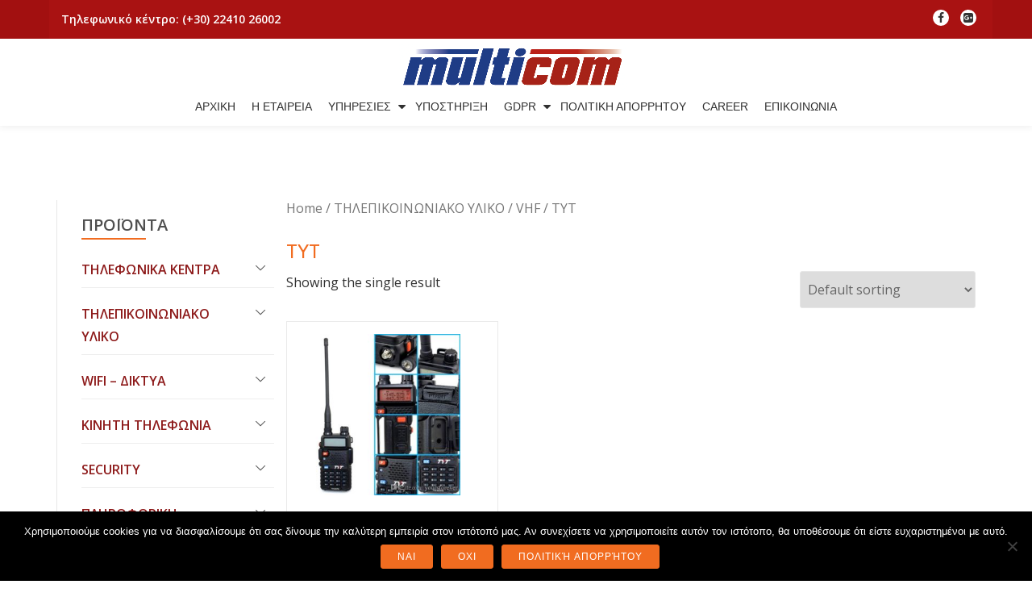

--- FILE ---
content_type: text/html; charset=UTF-8
request_url: https://e-multicom.gr/?product_cat=tyt
body_size: 15946
content:
<!DOCTYPE html>
<html dir="ltr" lang="en-US" prefix="og: https://ogp.me/ns#" class="no-js">
<head>
	<meta charset="UTF-8">
	<meta name="viewport" content="width=device-width, initial-scale=1">
	<link rel="profile" href="http://gmpg.org/xfn/11">
	<link rel="pingback" href="https://e-multicom.gr/xmlrpc.php">
	<title>TYT | e-multicom</title>

		<!-- All in One SEO 4.9.1 - aioseo.com -->
	<meta name="robots" content="max-image-preview:large" />
	<link rel="canonical" href="https://e-multicom.gr/?product_cat=tyt" />
	<meta name="generator" content="All in One SEO (AIOSEO) 4.9.1" />
		<script type="application/ld+json" class="aioseo-schema">
			{"@context":"https:\/\/schema.org","@graph":[{"@type":"BreadcrumbList","@id":"https:\/\/e-multicom.gr\/?product_cat=tyt#breadcrumblist","itemListElement":[{"@type":"ListItem","@id":"https:\/\/e-multicom.gr#listItem","position":1,"name":"Home","item":"https:\/\/e-multicom.gr","nextItem":{"@type":"ListItem","@id":"https:\/\/e-multicom.gr\/?page_id=2#listItem","name":"\u039a\u0391\u03a4\u0391\u03a3\u03a4\u0397\u039c\u0391"}},{"@type":"ListItem","@id":"https:\/\/e-multicom.gr\/?page_id=2#listItem","position":2,"name":"\u039a\u0391\u03a4\u0391\u03a3\u03a4\u0397\u039c\u0391","item":"https:\/\/e-multicom.gr\/?page_id=2","nextItem":{"@type":"ListItem","@id":"https:\/\/e-multicom.gr\/?product_cat=%cf%84%ce%b7%ce%bb%ce%b5%cf%80%ce%b9%ce%ba%ce%bf%ce%b9%ce%bd%cf%89%ce%bd%ce%b9%ce%b1%ce%ba%ce%bf-%cf%85%ce%bb%ce%b9%ce%ba%ce%bf#listItem","name":"\u03a4\u0397\u039b\u0395\u03a0\u0399\u039a\u039f\u0399\u039d\u03a9\u039d\u0399\u0391\u039a\u039f \u03a5\u039b\u0399\u039a\u039f"},"previousItem":{"@type":"ListItem","@id":"https:\/\/e-multicom.gr#listItem","name":"Home"}},{"@type":"ListItem","@id":"https:\/\/e-multicom.gr\/?product_cat=%cf%84%ce%b7%ce%bb%ce%b5%cf%80%ce%b9%ce%ba%ce%bf%ce%b9%ce%bd%cf%89%ce%bd%ce%b9%ce%b1%ce%ba%ce%bf-%cf%85%ce%bb%ce%b9%ce%ba%ce%bf#listItem","position":3,"name":"\u03a4\u0397\u039b\u0395\u03a0\u0399\u039a\u039f\u0399\u039d\u03a9\u039d\u0399\u0391\u039a\u039f \u03a5\u039b\u0399\u039a\u039f","item":"https:\/\/e-multicom.gr\/?product_cat=%cf%84%ce%b7%ce%bb%ce%b5%cf%80%ce%b9%ce%ba%ce%bf%ce%b9%ce%bd%cf%89%ce%bd%ce%b9%ce%b1%ce%ba%ce%bf-%cf%85%ce%bb%ce%b9%ce%ba%ce%bf","nextItem":{"@type":"ListItem","@id":"https:\/\/e-multicom.gr\/?product_cat=%cf%80%ce%bf%ce%bc%cf%80%ce%bf%ce%b4%ce%b5%ce%ba%cf%84%ce%b5%cf%82-vhf-uhf#listItem","name":"VHF"},"previousItem":{"@type":"ListItem","@id":"https:\/\/e-multicom.gr\/?page_id=2#listItem","name":"\u039a\u0391\u03a4\u0391\u03a3\u03a4\u0397\u039c\u0391"}},{"@type":"ListItem","@id":"https:\/\/e-multicom.gr\/?product_cat=%cf%80%ce%bf%ce%bc%cf%80%ce%bf%ce%b4%ce%b5%ce%ba%cf%84%ce%b5%cf%82-vhf-uhf#listItem","position":4,"name":"VHF","item":"https:\/\/e-multicom.gr\/?product_cat=%cf%80%ce%bf%ce%bc%cf%80%ce%bf%ce%b4%ce%b5%ce%ba%cf%84%ce%b5%cf%82-vhf-uhf","nextItem":{"@type":"ListItem","@id":"https:\/\/e-multicom.gr\/?product_cat=tyt#listItem","name":"TYT"},"previousItem":{"@type":"ListItem","@id":"https:\/\/e-multicom.gr\/?product_cat=%cf%84%ce%b7%ce%bb%ce%b5%cf%80%ce%b9%ce%ba%ce%bf%ce%b9%ce%bd%cf%89%ce%bd%ce%b9%ce%b1%ce%ba%ce%bf-%cf%85%ce%bb%ce%b9%ce%ba%ce%bf#listItem","name":"\u03a4\u0397\u039b\u0395\u03a0\u0399\u039a\u039f\u0399\u039d\u03a9\u039d\u0399\u0391\u039a\u039f \u03a5\u039b\u0399\u039a\u039f"}},{"@type":"ListItem","@id":"https:\/\/e-multicom.gr\/?product_cat=tyt#listItem","position":5,"name":"TYT","previousItem":{"@type":"ListItem","@id":"https:\/\/e-multicom.gr\/?product_cat=%cf%80%ce%bf%ce%bc%cf%80%ce%bf%ce%b4%ce%b5%ce%ba%cf%84%ce%b5%cf%82-vhf-uhf#listItem","name":"VHF"}}]},{"@type":"CollectionPage","@id":"https:\/\/e-multicom.gr\/?product_cat=tyt#collectionpage","url":"https:\/\/e-multicom.gr\/?product_cat=tyt","name":"TYT | e-multicom","inLanguage":"en-US","isPartOf":{"@id":"https:\/\/e-multicom.gr\/#website"},"breadcrumb":{"@id":"https:\/\/e-multicom.gr\/?product_cat=tyt#breadcrumblist"}},{"@type":"Organization","@id":"https:\/\/e-multicom.gr\/#organization","name":"e-multicom","url":"https:\/\/e-multicom.gr\/"},{"@type":"WebSite","@id":"https:\/\/e-multicom.gr\/#website","url":"https:\/\/e-multicom.gr\/","name":"e-multicom","inLanguage":"en-US","publisher":{"@id":"https:\/\/e-multicom.gr\/#organization"}}]}
		</script>
		<!-- All in One SEO -->

<link rel='dns-prefetch' href='//fonts.googleapis.com' />
<link rel="alternate" type="application/rss+xml" title="e-multicom &raquo; Feed" href="https://e-multicom.gr/?feed=rss2" />
<link rel="alternate" type="application/rss+xml" title="e-multicom &raquo; Comments Feed" href="https://e-multicom.gr/?feed=comments-rss2" />
<link rel="alternate" type="application/rss+xml" title="e-multicom &raquo; TYT Category Feed" href="https://e-multicom.gr/?feed=rss2&#038;product_cat=tyt" />
<script type="text/javascript">
window._wpemojiSettings = {"baseUrl":"https:\/\/s.w.org\/images\/core\/emoji\/14.0.0\/72x72\/","ext":".png","svgUrl":"https:\/\/s.w.org\/images\/core\/emoji\/14.0.0\/svg\/","svgExt":".svg","source":{"concatemoji":"https:\/\/e-multicom.gr\/wp-includes\/js\/wp-emoji-release.min.js?ver=6.1.9"}};
/*! This file is auto-generated */
!function(e,a,t){var n,r,o,i=a.createElement("canvas"),p=i.getContext&&i.getContext("2d");function s(e,t){var a=String.fromCharCode,e=(p.clearRect(0,0,i.width,i.height),p.fillText(a.apply(this,e),0,0),i.toDataURL());return p.clearRect(0,0,i.width,i.height),p.fillText(a.apply(this,t),0,0),e===i.toDataURL()}function c(e){var t=a.createElement("script");t.src=e,t.defer=t.type="text/javascript",a.getElementsByTagName("head")[0].appendChild(t)}for(o=Array("flag","emoji"),t.supports={everything:!0,everythingExceptFlag:!0},r=0;r<o.length;r++)t.supports[o[r]]=function(e){if(p&&p.fillText)switch(p.textBaseline="top",p.font="600 32px Arial",e){case"flag":return s([127987,65039,8205,9895,65039],[127987,65039,8203,9895,65039])?!1:!s([55356,56826,55356,56819],[55356,56826,8203,55356,56819])&&!s([55356,57332,56128,56423,56128,56418,56128,56421,56128,56430,56128,56423,56128,56447],[55356,57332,8203,56128,56423,8203,56128,56418,8203,56128,56421,8203,56128,56430,8203,56128,56423,8203,56128,56447]);case"emoji":return!s([129777,127995,8205,129778,127999],[129777,127995,8203,129778,127999])}return!1}(o[r]),t.supports.everything=t.supports.everything&&t.supports[o[r]],"flag"!==o[r]&&(t.supports.everythingExceptFlag=t.supports.everythingExceptFlag&&t.supports[o[r]]);t.supports.everythingExceptFlag=t.supports.everythingExceptFlag&&!t.supports.flag,t.DOMReady=!1,t.readyCallback=function(){t.DOMReady=!0},t.supports.everything||(n=function(){t.readyCallback()},a.addEventListener?(a.addEventListener("DOMContentLoaded",n,!1),e.addEventListener("load",n,!1)):(e.attachEvent("onload",n),a.attachEvent("onreadystatechange",function(){"complete"===a.readyState&&t.readyCallback()})),(e=t.source||{}).concatemoji?c(e.concatemoji):e.wpemoji&&e.twemoji&&(c(e.twemoji),c(e.wpemoji)))}(window,document,window._wpemojiSettings);
</script>
<style type="text/css">
img.wp-smiley,
img.emoji {
	display: inline !important;
	border: none !important;
	box-shadow: none !important;
	height: 1em !important;
	width: 1em !important;
	margin: 0 0.07em !important;
	vertical-align: -0.1em !important;
	background: none !important;
	padding: 0 !important;
}
</style>
	<link rel='stylesheet' id='wp-block-library-css' href='https://e-multicom.gr/wp-includes/css/dist/block-library/style.min.css?ver=6.1.9' type='text/css' media='all' />
<link rel='stylesheet' id='aioseo/css/src/vue/standalone/blocks/table-of-contents/global.scss-css' href='https://e-multicom.gr/wp-content/plugins/all-in-one-seo-pack/dist/Lite/assets/css/table-of-contents/global.e90f6d47.css?ver=4.9.1' type='text/css' media='all' />
<style id='esf-fb-halfwidth-style-inline-css' type='text/css'>
.wp-block-create-block-easy-social-feed-facebook-carousel{background-color:#21759b;color:#fff;padding:2px}

</style>
<style id='esf-fb-fullwidth-style-inline-css' type='text/css'>
.wp-block-create-block-easy-social-feed-facebook-carousel{background-color:#21759b;color:#fff;padding:2px}

</style>
<style id='esf-fb-thumbnail-style-inline-css' type='text/css'>
.wp-block-create-block-easy-social-feed-facebook-carousel{background-color:#21759b;color:#fff;padding:2px}

</style>
<link rel='stylesheet' id='wc-blocks-vendors-style-css' href='https://e-multicom.gr/wp-content/plugins/woocommerce/packages/woocommerce-blocks/build/wc-blocks-vendors-style.css?ver=9.6.5' type='text/css' media='all' />
<link rel='stylesheet' id='wc-blocks-style-css' href='https://e-multicom.gr/wp-content/plugins/woocommerce/packages/woocommerce-blocks/build/wc-blocks-style.css?ver=9.6.5' type='text/css' media='all' />
<link rel='stylesheet' id='classic-theme-styles-css' href='https://e-multicom.gr/wp-includes/css/classic-themes.min.css?ver=1' type='text/css' media='all' />
<style id='global-styles-inline-css' type='text/css'>
body{--wp--preset--color--black: #000000;--wp--preset--color--cyan-bluish-gray: #abb8c3;--wp--preset--color--white: #ffffff;--wp--preset--color--pale-pink: #f78da7;--wp--preset--color--vivid-red: #cf2e2e;--wp--preset--color--luminous-vivid-orange: #ff6900;--wp--preset--color--luminous-vivid-amber: #fcb900;--wp--preset--color--light-green-cyan: #7bdcb5;--wp--preset--color--vivid-green-cyan: #00d084;--wp--preset--color--pale-cyan-blue: #8ed1fc;--wp--preset--color--vivid-cyan-blue: #0693e3;--wp--preset--color--vivid-purple: #9b51e0;--wp--preset--gradient--vivid-cyan-blue-to-vivid-purple: linear-gradient(135deg,rgba(6,147,227,1) 0%,rgb(155,81,224) 100%);--wp--preset--gradient--light-green-cyan-to-vivid-green-cyan: linear-gradient(135deg,rgb(122,220,180) 0%,rgb(0,208,130) 100%);--wp--preset--gradient--luminous-vivid-amber-to-luminous-vivid-orange: linear-gradient(135deg,rgba(252,185,0,1) 0%,rgba(255,105,0,1) 100%);--wp--preset--gradient--luminous-vivid-orange-to-vivid-red: linear-gradient(135deg,rgba(255,105,0,1) 0%,rgb(207,46,46) 100%);--wp--preset--gradient--very-light-gray-to-cyan-bluish-gray: linear-gradient(135deg,rgb(238,238,238) 0%,rgb(169,184,195) 100%);--wp--preset--gradient--cool-to-warm-spectrum: linear-gradient(135deg,rgb(74,234,220) 0%,rgb(151,120,209) 20%,rgb(207,42,186) 40%,rgb(238,44,130) 60%,rgb(251,105,98) 80%,rgb(254,248,76) 100%);--wp--preset--gradient--blush-light-purple: linear-gradient(135deg,rgb(255,206,236) 0%,rgb(152,150,240) 100%);--wp--preset--gradient--blush-bordeaux: linear-gradient(135deg,rgb(254,205,165) 0%,rgb(254,45,45) 50%,rgb(107,0,62) 100%);--wp--preset--gradient--luminous-dusk: linear-gradient(135deg,rgb(255,203,112) 0%,rgb(199,81,192) 50%,rgb(65,88,208) 100%);--wp--preset--gradient--pale-ocean: linear-gradient(135deg,rgb(255,245,203) 0%,rgb(182,227,212) 50%,rgb(51,167,181) 100%);--wp--preset--gradient--electric-grass: linear-gradient(135deg,rgb(202,248,128) 0%,rgb(113,206,126) 100%);--wp--preset--gradient--midnight: linear-gradient(135deg,rgb(2,3,129) 0%,rgb(40,116,252) 100%);--wp--preset--duotone--dark-grayscale: url('#wp-duotone-dark-grayscale');--wp--preset--duotone--grayscale: url('#wp-duotone-grayscale');--wp--preset--duotone--purple-yellow: url('#wp-duotone-purple-yellow');--wp--preset--duotone--blue-red: url('#wp-duotone-blue-red');--wp--preset--duotone--midnight: url('#wp-duotone-midnight');--wp--preset--duotone--magenta-yellow: url('#wp-duotone-magenta-yellow');--wp--preset--duotone--purple-green: url('#wp-duotone-purple-green');--wp--preset--duotone--blue-orange: url('#wp-duotone-blue-orange');--wp--preset--font-size--small: 13px;--wp--preset--font-size--medium: 20px;--wp--preset--font-size--large: 36px;--wp--preset--font-size--x-large: 42px;--wp--preset--spacing--20: 0.44rem;--wp--preset--spacing--30: 0.67rem;--wp--preset--spacing--40: 1rem;--wp--preset--spacing--50: 1.5rem;--wp--preset--spacing--60: 2.25rem;--wp--preset--spacing--70: 3.38rem;--wp--preset--spacing--80: 5.06rem;}:where(.is-layout-flex){gap: 0.5em;}body .is-layout-flow > .alignleft{float: left;margin-inline-start: 0;margin-inline-end: 2em;}body .is-layout-flow > .alignright{float: right;margin-inline-start: 2em;margin-inline-end: 0;}body .is-layout-flow > .aligncenter{margin-left: auto !important;margin-right: auto !important;}body .is-layout-constrained > .alignleft{float: left;margin-inline-start: 0;margin-inline-end: 2em;}body .is-layout-constrained > .alignright{float: right;margin-inline-start: 2em;margin-inline-end: 0;}body .is-layout-constrained > .aligncenter{margin-left: auto !important;margin-right: auto !important;}body .is-layout-constrained > :where(:not(.alignleft):not(.alignright):not(.alignfull)){max-width: var(--wp--style--global--content-size);margin-left: auto !important;margin-right: auto !important;}body .is-layout-constrained > .alignwide{max-width: var(--wp--style--global--wide-size);}body .is-layout-flex{display: flex;}body .is-layout-flex{flex-wrap: wrap;align-items: center;}body .is-layout-flex > *{margin: 0;}:where(.wp-block-columns.is-layout-flex){gap: 2em;}.has-black-color{color: var(--wp--preset--color--black) !important;}.has-cyan-bluish-gray-color{color: var(--wp--preset--color--cyan-bluish-gray) !important;}.has-white-color{color: var(--wp--preset--color--white) !important;}.has-pale-pink-color{color: var(--wp--preset--color--pale-pink) !important;}.has-vivid-red-color{color: var(--wp--preset--color--vivid-red) !important;}.has-luminous-vivid-orange-color{color: var(--wp--preset--color--luminous-vivid-orange) !important;}.has-luminous-vivid-amber-color{color: var(--wp--preset--color--luminous-vivid-amber) !important;}.has-light-green-cyan-color{color: var(--wp--preset--color--light-green-cyan) !important;}.has-vivid-green-cyan-color{color: var(--wp--preset--color--vivid-green-cyan) !important;}.has-pale-cyan-blue-color{color: var(--wp--preset--color--pale-cyan-blue) !important;}.has-vivid-cyan-blue-color{color: var(--wp--preset--color--vivid-cyan-blue) !important;}.has-vivid-purple-color{color: var(--wp--preset--color--vivid-purple) !important;}.has-black-background-color{background-color: var(--wp--preset--color--black) !important;}.has-cyan-bluish-gray-background-color{background-color: var(--wp--preset--color--cyan-bluish-gray) !important;}.has-white-background-color{background-color: var(--wp--preset--color--white) !important;}.has-pale-pink-background-color{background-color: var(--wp--preset--color--pale-pink) !important;}.has-vivid-red-background-color{background-color: var(--wp--preset--color--vivid-red) !important;}.has-luminous-vivid-orange-background-color{background-color: var(--wp--preset--color--luminous-vivid-orange) !important;}.has-luminous-vivid-amber-background-color{background-color: var(--wp--preset--color--luminous-vivid-amber) !important;}.has-light-green-cyan-background-color{background-color: var(--wp--preset--color--light-green-cyan) !important;}.has-vivid-green-cyan-background-color{background-color: var(--wp--preset--color--vivid-green-cyan) !important;}.has-pale-cyan-blue-background-color{background-color: var(--wp--preset--color--pale-cyan-blue) !important;}.has-vivid-cyan-blue-background-color{background-color: var(--wp--preset--color--vivid-cyan-blue) !important;}.has-vivid-purple-background-color{background-color: var(--wp--preset--color--vivid-purple) !important;}.has-black-border-color{border-color: var(--wp--preset--color--black) !important;}.has-cyan-bluish-gray-border-color{border-color: var(--wp--preset--color--cyan-bluish-gray) !important;}.has-white-border-color{border-color: var(--wp--preset--color--white) !important;}.has-pale-pink-border-color{border-color: var(--wp--preset--color--pale-pink) !important;}.has-vivid-red-border-color{border-color: var(--wp--preset--color--vivid-red) !important;}.has-luminous-vivid-orange-border-color{border-color: var(--wp--preset--color--luminous-vivid-orange) !important;}.has-luminous-vivid-amber-border-color{border-color: var(--wp--preset--color--luminous-vivid-amber) !important;}.has-light-green-cyan-border-color{border-color: var(--wp--preset--color--light-green-cyan) !important;}.has-vivid-green-cyan-border-color{border-color: var(--wp--preset--color--vivid-green-cyan) !important;}.has-pale-cyan-blue-border-color{border-color: var(--wp--preset--color--pale-cyan-blue) !important;}.has-vivid-cyan-blue-border-color{border-color: var(--wp--preset--color--vivid-cyan-blue) !important;}.has-vivid-purple-border-color{border-color: var(--wp--preset--color--vivid-purple) !important;}.has-vivid-cyan-blue-to-vivid-purple-gradient-background{background: var(--wp--preset--gradient--vivid-cyan-blue-to-vivid-purple) !important;}.has-light-green-cyan-to-vivid-green-cyan-gradient-background{background: var(--wp--preset--gradient--light-green-cyan-to-vivid-green-cyan) !important;}.has-luminous-vivid-amber-to-luminous-vivid-orange-gradient-background{background: var(--wp--preset--gradient--luminous-vivid-amber-to-luminous-vivid-orange) !important;}.has-luminous-vivid-orange-to-vivid-red-gradient-background{background: var(--wp--preset--gradient--luminous-vivid-orange-to-vivid-red) !important;}.has-very-light-gray-to-cyan-bluish-gray-gradient-background{background: var(--wp--preset--gradient--very-light-gray-to-cyan-bluish-gray) !important;}.has-cool-to-warm-spectrum-gradient-background{background: var(--wp--preset--gradient--cool-to-warm-spectrum) !important;}.has-blush-light-purple-gradient-background{background: var(--wp--preset--gradient--blush-light-purple) !important;}.has-blush-bordeaux-gradient-background{background: var(--wp--preset--gradient--blush-bordeaux) !important;}.has-luminous-dusk-gradient-background{background: var(--wp--preset--gradient--luminous-dusk) !important;}.has-pale-ocean-gradient-background{background: var(--wp--preset--gradient--pale-ocean) !important;}.has-electric-grass-gradient-background{background: var(--wp--preset--gradient--electric-grass) !important;}.has-midnight-gradient-background{background: var(--wp--preset--gradient--midnight) !important;}.has-small-font-size{font-size: var(--wp--preset--font-size--small) !important;}.has-medium-font-size{font-size: var(--wp--preset--font-size--medium) !important;}.has-large-font-size{font-size: var(--wp--preset--font-size--large) !important;}.has-x-large-font-size{font-size: var(--wp--preset--font-size--x-large) !important;}
.wp-block-navigation a:where(:not(.wp-element-button)){color: inherit;}
:where(.wp-block-columns.is-layout-flex){gap: 2em;}
.wp-block-pullquote{font-size: 1.5em;line-height: 1.6;}
</style>
<link rel='stylesheet' id='cookie-notice-front-css' href='https://e-multicom.gr/wp-content/plugins/cookie-notice/css/front.min.css?ver=2.5.10' type='text/css' media='all' />
<link rel='stylesheet' id='wpdm-fonticon-css' href='https://e-multicom.gr/wp-content/plugins/download-manager/assets/wpdm-iconfont/css/wpdm-icons.css?ver=6.1.9' type='text/css' media='all' />
<link rel='stylesheet' id='wpdm-front-css' href='https://e-multicom.gr/wp-content/plugins/download-manager/assets/css/front.min.css?ver=6.1.9' type='text/css' media='all' />
<link rel='stylesheet' id='easy-facebook-likebox-custom-fonts-css' href='https://e-multicom.gr/wp-content/plugins/easy-facebook-likebox/frontend/assets/css/esf-custom-fonts.css?ver=6.1.9' type='text/css' media='all' />
<link rel='stylesheet' id='easy-facebook-likebox-popup-styles-css' href='https://e-multicom.gr/wp-content/plugins/easy-facebook-likebox/facebook/frontend/assets/css/esf-free-popup.css?ver=6.7.1' type='text/css' media='all' />
<link rel='stylesheet' id='easy-facebook-likebox-frontend-css' href='https://e-multicom.gr/wp-content/plugins/easy-facebook-likebox/facebook/frontend/assets/css/easy-facebook-likebox-frontend.css?ver=6.7.1' type='text/css' media='all' />
<link rel='stylesheet' id='easy-facebook-likebox-customizer-style-css' href='https://e-multicom.gr/wp-admin/admin-ajax.php?action=easy-facebook-likebox-customizer-style&#038;ver=6.7.1' type='text/css' media='all' />
<link rel='stylesheet' id='easy-sidebar-menu-widget-css-css' href='https://e-multicom.gr/wp-content/plugins/easy-sidebar-menu-widget/assets/css/easy-sidebar-menu-widget.css?ver=6.1.9' type='text/css' media='all' />
<link rel='stylesheet' id='llorix-one-companion-style-css' href='https://e-multicom.gr/wp-content/plugins/llorix-one-companion/css/style.css?ver=6.1.9' type='text/css' media='all' />
<link rel='stylesheet' id='menu-image-css' href='https://e-multicom.gr/wp-content/plugins/menu-image/includes/css/menu-image.css?ver=3.13' type='text/css' media='all' />
<link rel='stylesheet' id='dashicons-css' href='https://e-multicom.gr/wp-includes/css/dashicons.min.css?ver=6.1.9' type='text/css' media='all' />
<link rel='stylesheet' id='woocommerce-layout-css' href='https://e-multicom.gr/wp-content/plugins/woocommerce/assets/css/woocommerce-layout.css?ver=7.5.0' type='text/css' media='all' />
<link rel='stylesheet' id='woocommerce-smallscreen-css' href='https://e-multicom.gr/wp-content/plugins/woocommerce/assets/css/woocommerce-smallscreen.css?ver=7.5.0' type='text/css' media='only screen and (max-width: 768px)' />
<link rel='stylesheet' id='woocommerce-general-css' href='https://e-multicom.gr/wp-content/plugins/woocommerce/assets/css/woocommerce.css?ver=7.5.0' type='text/css' media='all' />
<style id='woocommerce-inline-inline-css' type='text/css'>
.woocommerce form .form-row .required { visibility: visible; }
</style>
<link rel='stylesheet' id='llorix-one-lite-font-css' href='//fonts.googleapis.com/css?family=Cabin%3A400%2C600%7COpen+Sans%3A400%2C300%2C600&#038;ver=6.1.9' type='text/css' media='all' />
<link rel='stylesheet' id='llorix-one-lite-fontawesome-css' href='https://e-multicom.gr/wp-content/themes/tesales/css/font-awesome.min.css?ver=4.4.0' type='text/css' media='all' />
<link rel='stylesheet' id='llorix-one-lite-bootstrap-style-css' href='https://e-multicom.gr/wp-content/themes/tesales/css/bootstrap.min.css?ver=3.3.1' type='text/css' media='all' />
<link rel='stylesheet' id='llorix-one-lite-style-css' href='https://e-multicom.gr/wp-content/themes/tesales/style.css?ver=1.0.0' type='text/css' media='all' />
<style id='llorix-one-lite-style-inline-css' type='text/css'>
.overlay-layer-wrap{ background:rgba(13, 60, 85, 0.5);}.archive-top .section-overlay-layer{ background:rgba(13, 60, 85, 0.6);}
</style>
<link rel='stylesheet' id='esf-custom-fonts-css' href='https://e-multicom.gr/wp-content/plugins/easy-facebook-likebox/frontend/assets/css/esf-custom-fonts.css?ver=6.1.9' type='text/css' media='all' />
<link rel='stylesheet' id='esf-insta-frontend-css' href='https://e-multicom.gr/wp-content/plugins/easy-facebook-likebox//instagram/frontend/assets/css/esf-insta-frontend.css?ver=6.1.9' type='text/css' media='all' />
<link rel='stylesheet' id='esf-insta-customizer-style-css' href='https://e-multicom.gr/wp-admin/admin-ajax.php?action=esf-insta-customizer-style&#038;ver=6.1.9' type='text/css' media='all' />
<link rel='stylesheet' id='wpgdprc-front-css-css' href='https://e-multicom.gr/wp-content/plugins/wp-gdpr-compliance/Assets/css/front.css?ver=1679326922' type='text/css' media='all' />
<style id='wpgdprc-front-css-inline-css' type='text/css'>
:root{--wp-gdpr--bar--background-color: #000000;--wp-gdpr--bar--color: #ffffff;--wp-gdpr--button--background-color: #000000;--wp-gdpr--button--background-color--darken: #000000;--wp-gdpr--button--color: #ffffff;}
</style>
<link rel='stylesheet' id='yp-custom-css' href='https://e-multicom.gr/wp-content/plugins/waspthemes-yellow-pencil/custom-205.css?revision=205&#038;ver=6.1.9' type='text/css' media='all' />
<script type='text/javascript' id='cookie-notice-front-js-before'>
var cnArgs = {"ajaxUrl":"https:\/\/e-multicom.gr\/wp-admin\/admin-ajax.php","nonce":"0f7e255455","hideEffect":"fade","position":"bottom","onScroll":false,"onScrollOffset":100,"onClick":false,"cookieName":"cookie_notice_accepted","cookieTime":2592000,"cookieTimeRejected":2592000,"globalCookie":false,"redirection":false,"cache":false,"revokeCookies":false,"revokeCookiesOpt":"automatic"};
</script>
<script type='text/javascript' src='https://e-multicom.gr/wp-content/plugins/cookie-notice/js/front.min.js?ver=2.5.10' id='cookie-notice-front-js'></script>
<script type='text/javascript' src='https://e-multicom.gr/wp-includes/js/jquery/jquery.min.js?ver=3.6.1' id='jquery-core-js'></script>
<script type='text/javascript' src='https://e-multicom.gr/wp-includes/js/jquery/jquery-migrate.min.js?ver=3.3.2' id='jquery-migrate-js'></script>
<script type='text/javascript' src='https://e-multicom.gr/wp-content/plugins/download-manager/assets/js/wpdm.min.js?ver=6.1.9' id='wpdm-frontend-js-js'></script>
<script type='text/javascript' id='wpdm-frontjs-js-extra'>
/* <![CDATA[ */
var wpdm_url = {"home":"https:\/\/e-multicom.gr\/","site":"https:\/\/e-multicom.gr\/","ajax":"https:\/\/e-multicom.gr\/wp-admin\/admin-ajax.php"};
var wpdm_js = {"spinner":"<i class=\"wpdm-icon wpdm-sun wpdm-spin\"><\/i>","client_id":"9d1a52e9059505ea7d9e4616f4159034"};
var wpdm_strings = {"pass_var":"Password Verified!","pass_var_q":"Please click following button to start download.","start_dl":"Start Download"};
/* ]]> */
</script>
<script type='text/javascript' src='https://e-multicom.gr/wp-content/plugins/download-manager/assets/js/front.min.js?ver=3.3.32' id='wpdm-frontjs-js'></script>
<script type='text/javascript' src='https://e-multicom.gr/wp-content/plugins/easy-facebook-likebox/facebook/frontend/assets/js/esf-free-popup.min.js?ver=6.7.1' id='easy-facebook-likebox-popup-script-js'></script>
<script type='text/javascript' id='easy-facebook-likebox-public-script-js-extra'>
/* <![CDATA[ */
var public_ajax = {"ajax_url":"https:\/\/e-multicom.gr\/wp-admin\/admin-ajax.php","efbl_is_fb_pro":""};
/* ]]> */
</script>
<script type='text/javascript' src='https://e-multicom.gr/wp-content/plugins/easy-facebook-likebox/facebook/frontend/assets/js/public.js?ver=6.7.1' id='easy-facebook-likebox-public-script-js'></script>
<script type='text/javascript' src='https://e-multicom.gr/wp-content/plugins/easy-facebook-likebox/frontend/assets/js/imagesloaded.pkgd.min.js?ver=6.1.9' id='imagesloaded.pkgd.min-js'></script>
<script type='text/javascript' id='esf-insta-public-js-extra'>
/* <![CDATA[ */
var esf_insta = {"ajax_url":"https:\/\/e-multicom.gr\/wp-admin\/admin-ajax.php","version":"free","nonce":"def54c05c5"};
/* ]]> */
</script>
<script type='text/javascript' src='https://e-multicom.gr/wp-content/plugins/easy-facebook-likebox//instagram/frontend/assets/js/esf-insta-public.js?ver=1' id='esf-insta-public-js'></script>
<script type='text/javascript' id='wpgdprc-front-js-js-extra'>
/* <![CDATA[ */
var wpgdprcFront = {"ajaxUrl":"https:\/\/e-multicom.gr\/wp-admin\/admin-ajax.php","ajaxNonce":"015c760f2a","ajaxArg":"security","pluginPrefix":"wpgdprc","blogId":"1","isMultiSite":"","locale":"en_US","showSignUpModal":"","showFormModal":"","cookieName":"wpgdprc-consent","consentVersion":"","path":"\/","prefix":"wpgdprc"};
/* ]]> */
</script>
<script type='text/javascript' src='https://e-multicom.gr/wp-content/plugins/wp-gdpr-compliance/Assets/js/front.min.js?ver=1679326922' id='wpgdprc-front-js-js'></script>
<link rel="https://api.w.org/" href="https://e-multicom.gr/index.php?rest_route=/" /><link rel="alternate" type="application/json" href="https://e-multicom.gr/index.php?rest_route=/wp/v2/product_cat/63" /><link rel="EditURI" type="application/rsd+xml" title="RSD" href="https://e-multicom.gr/xmlrpc.php?rsd" />
<link rel="wlwmanifest" type="application/wlwmanifest+xml" href="https://e-multicom.gr/wp-includes/wlwmanifest.xml" />
<meta name="generator" content="WordPress 6.1.9" />
<meta name="generator" content="WooCommerce 7.5.0" />
<!--[if lt IE 9]>
<script src="https://e-multicom.gr/wp-content/themes/tesales/js/html5shiv.min.js"></script>
<![endif]-->
	<noscript><style>.woocommerce-product-gallery{ opacity: 1 !important; }</style></noscript>
	<meta name="generator" content="Elementor 3.20.3; features: e_optimized_assets_loading, e_optimized_css_loading, e_font_icon_svg, additional_custom_breakpoints, block_editor_assets_optimize, e_image_loading_optimization; settings: css_print_method-external, google_font-enabled, font_display-swap">
<link rel="icon" href="https://e-multicom.gr/wp-content/uploads/2018/09/image2-150x150-36x36.png" sizes="32x32" />
<link rel="icon" href="https://e-multicom.gr/wp-content/uploads/2018/09/image2-150x150.png" sizes="192x192" />
<link rel="apple-touch-icon" href="https://e-multicom.gr/wp-content/uploads/2018/09/image2-150x150.png" />
<meta name="msapplication-TileImage" content="https://e-multicom.gr/wp-content/uploads/2018/09/image2-150x150.png" />
	<style type="text/css">
		div.gform_wrapper {
			position: relative;
			background-color: transparent;
																																	border-style: solid;
			border-width: 0;
											}

		
		div.gform_wrapper form {
			position: relative;
		}

		div.gform_wrapper .gform_title {
																	}

		div.gform_wrapper span.gform_description {
											}

		div.gform_wrapper .top_label .gfield_label {
																				}

		div.gform_wrapper .gfield .ginput_complex.ginput_container label {
						margin-bottom: 0;
		}

		div.gform_wrapper .ginput_container label,
		div.gform_wrapper table.gfield_list thead th,
		div.gform_wrapper span.ginput_product_price_label,
		div.gform_wrapper span.ginput_quantity_label,
		div.gform_wrapper .gfield_html {
					}

		div.gform_wrapper span.ginput_product_price,
		div.gform_wrapper .gfield_price .ginput_container_total span {
					}

		div.gform_wrapper .gsection {
							border-bottom-width: px;
									margin-right: 0;
							margin-bottom: px;
					}

		div.gform_wrapper h2.gsection_title {
								}

		div.gform_wrapper ul.gfield_radio li input:not([type='radio']):not([type='checkbox']):not([type='submit']):not([type='button']):not([type='image']):not([type='file']) {
		    width: auto !important;
			display: inline-block;
		}

		div.gform_wrapper input:not([type=radio]):not([type=checkbox]):not([type=submit]):not([type=button]):not([type=image]):not([type=file]),
		div.gform_wrapper select,
		div.gform_wrapper textarea {
												background-color: transparent;
																																	border-style: solid;
						border-radius: px;
					}

		div.gform_wrapper .ginput_complex input:not([type=radio]):not([type=checkbox]):not([type=submit]):not([type=image]):not([type=file]) {
		    width: 100%;
		}

		div.gform_wrapper .gfield input:not([type='radio']):not([type='checkbox']):not([type='submit']):not([type='button']):not([type='image']):not([type='file']),
		div.gform_wrapper .gfield select {
					}

		div.gform_wrapper .gfield textarea {
					}
		
		
		
		
		div.gform_wrapper .top_label input.medium,
		div.gform_wrapper .top_label select.medium {
			width: 49%;
		}

		div.gform_wrapper .gfield .gfield_description {
		    		    		    		}

		div.gform_wrapper ul.gform_fields li.gfield:not(.gf_left_third):not(.gf_middle_third)::not(.gf_right_third) {
			margin-bottom: 0;
			padding-right: 0;
						margin-top: px;
					}

		div.gform_wrapper .gform_footer,
		div.gform_wrapper .gform_page_footer {
			text-align: ;
		}
		div.gform_wrapper .gform_footer .gform_button,
		div.gform_wrapper .gform_page_footer .button {
																																							border-width: px;
									border-style: solid;
						border-radius: px;
					}

		div.gform_wrapper.gf_browser_ie .gform_footer .gform_button,
		div.gform_wrapper.gf_browser_ie .gform_page_footer .button {
														}

		div.gform_wrapper .gform_footer input[type=submit]:last-child,
		div.gform_wrapper .gform_page_footer input[type=button]:last-child,
		div.gform_wrapper .gform_page_footer input[type=submit]:last-child {
			margin-bottom: 0 !important;
		}

		div.gform_wrapper .gform_footer .gform_button:hover, 
		div.gform_wrapper .gform_page_footer .button:hover {
								}

		
		
		/* File Upload */
		div.gform_wrapper .gfield input[type=file] {
			background-color: transparent;
						border-width: px;
																				}

		div.gform_wrapper div.validation_error {
														}

		div.gform_wrapper li.gfield.gfield_error {
			background-color: transparent;
		}

		div.gform_wrapper .gfield_error .gfield_label {
					}

		div.gform_wrapper li.gfield_error input:not([type=radio]):not([type=checkbox]):not([type=submit]):not([type=button]):not([type=image]):not([type=file]),
		div.gform_wrapper li.gfield_error textarea {
									border-width: px;
					}

		div.gform_wrapper .validation_message {
								}

		/* Success Message */
		div.gform_confirmation_wrapper {
			background-color: transparent;
			border-width: px;
												border-radius: px;
																	}
		div.gform_confirmation_wrapper .gform_confirmation_message {
								    		}

	</style>
	<meta name="generator" content="WordPress Download Manager 3.3.32" />
                <style>
        /* WPDM Link Template Styles */        </style>
                <style>

            :root {
                --color-primary: #4a8eff;
                --color-primary-rgb: 74, 142, 255;
                --color-primary-hover: #5998ff;
                --color-primary-active: #3281ff;
                --clr-sec: #6c757d;
                --clr-sec-rgb: 108, 117, 125;
                --clr-sec-hover: #6c757d;
                --clr-sec-active: #6c757d;
                --color-secondary: #6c757d;
                --color-secondary-rgb: 108, 117, 125;
                --color-secondary-hover: #6c757d;
                --color-secondary-active: #6c757d;
                --color-success: #018e11;
                --color-success-rgb: 1, 142, 17;
                --color-success-hover: #0aad01;
                --color-success-active: #0c8c01;
                --color-info: #2CA8FF;
                --color-info-rgb: 44, 168, 255;
                --color-info-hover: #2CA8FF;
                --color-info-active: #2CA8FF;
                --color-warning: #FFB236;
                --color-warning-rgb: 255, 178, 54;
                --color-warning-hover: #FFB236;
                --color-warning-active: #FFB236;
                --color-danger: #ff5062;
                --color-danger-rgb: 255, 80, 98;
                --color-danger-hover: #ff5062;
                --color-danger-active: #ff5062;
                --color-green: #30b570;
                --color-blue: #0073ff;
                --color-purple: #8557D3;
                --color-red: #ff5062;
                --color-muted: rgba(69, 89, 122, 0.6);
                --wpdm-font: "Sen", -apple-system, BlinkMacSystemFont, "Segoe UI", Roboto, Helvetica, Arial, sans-serif, "Apple Color Emoji", "Segoe UI Emoji", "Segoe UI Symbol";
            }

            .wpdm-download-link.btn.btn-primary {
                border-radius: 4px;
            }


        </style>
        </head>

<body itemscope itemtype="http://schema.org/WebPage" class="archive tax-product_cat term-tyt term-63 theme-tesales cookies-not-set woocommerce woocommerce-page woocommerce-no-js metaslider-plugin elementor-default elementor-kit-2157" dir="ltr"><a class="skip-link screen-reader-text" href="#content">Skip to content</a>
<!-- =========================
	PRE LOADER
============================== -->


<!-- =========================
	SECTION: HOME / HEADER
============================== -->
<!--header-->

<header itemscope itemtype="http://schema.org/WPHeader" id="masthead" role="banner" data-stellar-background-ratio="0.5" class="header header-style-one site-header">

	<!-- COLOR OVER IMAGE -->
		<div class="overlay-layer-nav 
	sticky-navigation-open">

		<!-- STICKY NAVIGATION -->
		<div class="navbar navbar-inverse bs-docs-nav navbar-fixed-top sticky-navigation appear-on-scroll">
							<div class="very-top-header" id="very-top-header">
					<div class="container">
						<div class="very-top-left">Τηλεφωνικό κέντρο: <span>(+30) 22410 26002</span></div>						<div class="very-top-right">
									<ul class="social-icons">
								<li>
						<a href="https://www.facebook.com/multicomrhodes/">
							<span class="screen-reader-text">fa-facebook</span>
							<i class="fa fa-facebook transparent-text-dark" aria-hidden="true"></i>						</a>
					</li>
										<li>
						<a href="#">
							<span class="screen-reader-text">fa-google-plus-square</span>
							<i class="fa fa-google-plus-square transparent-text-dark" aria-hidden="true"></i>						</a>
					</li>
							</ul>
								</div>
					</div>
				</div>
				
			<!-- CONTAINER -->
			<div class="container">

				<div class="navbar-header">

					<!-- LOGO -->

					<button title='Toggle Menu' aria-controls='menu-main-menu' aria-expanded='false' type="button" class="navbar-toggle menu-toggle" id="menu-toggle" data-toggle="collapse" data-target="#menu-primary">
						<span class="screen-reader-text">Toggle navigation</span>
						<span class="icon-bar"></span>
						<span class="icon-bar"></span>
						<span class="icon-bar"></span>
					</button>

					<a href="https://e-multicom.gr/" class="navbar-brand" title="e-multicom"><img src="https://e-multicom.gr/wp-content/uploads/2018/10/Multicom_1.bmp" alt="e-multicom"></a><div class="header-logo-wrap text-header llorix_one_lite_only_customizer"><h1 itemprop="headline" id="site-title" class="site-title"><a href="https://e-multicom.gr/" title="e-multicom" rel="home">e-multicom</a></h1><p itemprop="description" id="site-description" class="site-description"></p></div>
				</div>

				<!-- MENU -->
				<div itemscope itemtype="http://schema.org/SiteNavigationElement" aria-label="Primary Menu" id="menu-primary" class="navbar-collapse collapse">
					<!-- LOGO ON STICKY NAV BAR -->
					<div id="site-header-menu" class="site-header-menu">
						<nav id="site-navigation" class="main-navigation" role="navigation">
							<div class="menu-primary-menu-container"><ul id="menu-primary-menu" class="primary-menu small-text"><li id="menu-item-419" class="menu-item menu-item-type-custom menu-item-object-custom menu-item-419"><a href="https://e-multicom.gr/?page_id=2">ΑΡΧΙΚΗ</a></li>
<li id="menu-item-1341" class="menu-item menu-item-type-post_type menu-item-object-page menu-item-1341"><a href="https://e-multicom.gr/?page_id=1337">Η ΕΤΑΙΡΕΙΑ</a></li>
<li id="menu-item-76" class="menu-item menu-item-type-post_type menu-item-object-page menu-item-has-children menu-item-76"><a href="https://e-multicom.gr/?page_id=71">ΥΠΗΡΕΣΙΕΣ</a>
<ul class="sub-menu">
	<li id="menu-item-118" class="menu-item menu-item-type-post_type menu-item-object-page menu-item-118"><a href="https://e-multicom.gr/?page_id=79">ΕΓΚΑΤΑΣΤΑΣΗ, ΕΠΙΣΚΕΥΗ &#038; ΣΥΝΤΗΡΗΣΗ ΤΗΛΕΦΩΝΙΚΩΝ ΚΕΝΤΡΩΝ</a></li>
	<li id="menu-item-114" class="menu-item menu-item-type-post_type menu-item-object-page menu-item-114"><a href="https://e-multicom.gr/?page_id=87">ΔΟΜΗΜΕΝΗ ΚΑΛΩΔΙΩΣΗ</a></li>
	<li id="menu-item-117" class="menu-item menu-item-type-post_type menu-item-object-page menu-item-117"><a href="https://e-multicom.gr/?page_id=81">ΕΓΚΑΤΑΣΤΑΣΗ, ΕΠΙΣΚΕΥΗ &#038; ΣΥΝΤΗΡΗΣΗ ΣΥΣΤΗΜΑΤΩΝ WIFI</a></li>
	<li id="menu-item-116" class="menu-item menu-item-type-post_type menu-item-object-page menu-item-116"><a href="https://e-multicom.gr/?page_id=83">ΕΓΚΑΤΑΣΤΑΣΗ, ΕΠΙΣΚΕΥΗ &#038; ΣΥΝΤΗΡΗΣΗ ΣΥΣΤΗΜΑΤΩΝ CCTV</a></li>
	<li id="menu-item-119" class="menu-item menu-item-type-post_type menu-item-object-page menu-item-119"><a href="https://e-multicom.gr/?page_id=77">ΕΠΙΣΚΕΥΗ ΚΙΝΗΤΩΝ ΤΗΛΕΦΩΝΩΝ</a></li>
	<li id="menu-item-115" class="menu-item menu-item-type-post_type menu-item-object-page menu-item-115"><a href="https://e-multicom.gr/?page_id=85">ΕΠΙΣΚΕΥΗ TABLET</a></li>
	<li id="menu-item-113" class="menu-item menu-item-type-post_type menu-item-object-page menu-item-113"><a href="https://e-multicom.gr/?page_id=89">ΕΠΙΣΚΕΥΗ &#038; ΣΥΝΤΗΡΗΣΗ ΗΛΕΚΤΡΟΝΙΚΩΝ ΥΠΟΛΟΓΙΣΤΩΝ</a></li>
</ul>
</li>
<li id="menu-item-1961" class="menu-item menu-item-type-custom menu-item-object-custom menu-item-1961"><a href="https://support.e-multicom.gr/">ΥΠΟΣΤΗΡΙΞΗ</a></li>
<li id="menu-item-1738" class="menu-item menu-item-type-custom menu-item-object-custom menu-item-has-children menu-item-1738"><a href="http://www.multicert.gr">GDPR</a>
<ul class="sub-menu">
	<li id="menu-item-1959" class="menu-item menu-item-type-custom menu-item-object-custom menu-item-1959"><a href="https://multicert.gr/?page_id=78">GDPR ΣΥΜΜΟΡΦΩΣΗ</a></li>
	<li id="menu-item-1960" class="menu-item menu-item-type-custom menu-item-object-custom menu-item-1960"><a href="https://multicert.gr/?page_id=117">ΦΟΡΜΑ ΔΙΑΣΤΑΣΙΟΠΟΙΗΣΗΣ ΕΡΓΟΥ GDPR</a></li>
</ul>
</li>
<li id="menu-item-70" class="menu-item menu-item-type-post_type menu-item-object-page menu-item-privacy-policy menu-item-70"><a href="https://e-multicom.gr/?page_id=3">ΠΟΛΙΤΙΚΗ ΑΠΟΡΡΗΤΟΥ</a></li>
<li id="menu-item-2056" class="menu-item menu-item-type-post_type menu-item-object-page menu-item-2056"><a href="https://e-multicom.gr/?page_id=2053">CAREER</a></li>
<li id="menu-item-23" class="menu-item menu-item-type-post_type menu-item-object-page menu-item-23"><a href="https://e-multicom.gr/?page_id=11">ΕΠΙΚΟΙΝΩΝΙΑ</a></li>
</ul></div>						</nav>
					</div>
				</div>


			</div>
			<!-- /END CONTAINER -->
		</div>
		<!-- /END STICKY NAVIGATION -->
</div> </header><div class="content-wrap"><div class="container"><div id="sidebar-secondary" class="widget-area col-md-3 sidebar-shop" role="complementary"><aside id="easy_sidebar_menu_widget-2" class="widget widget_easy_sidebar_menu_widget"><h3 class="widget-title">ΠΡΟΪΟΝΤΑ</h3><div class="menu-side-container"><ul id="menu-side" class="menu"><li id='menu-item-1302'  class="menu-item menu-item-type-taxonomy menu-item-object-product_cat menu-item-has-children"><span class='link__wrap'><a  href="https://e-multicom.gr/?product_cat=pabx" class="easy-sidebar-menu-widget-link">ΤΗΛΕΦΩΝΙΚΑ ΚΕΝΤΡΑ</a> <a href="#" class="easy-sidebar-menu-widget-toggler"><i></i></a></span>
<ul class="sub-menu">
<li id='menu-item-1348'  class="menu-item menu-item-type-taxonomy menu-item-object-product_cat menu-item-has-children"><span class='link__wrap'><a  href="https://e-multicom.gr/?product_cat=panasonic" class="easy-sidebar-menu-widget-link">PANASONIC</a> <a href="#" class="easy-sidebar-menu-widget-toggler"><i></i></a></span>
	<ul class="sub-menu">
<li id='menu-item-1347'  class="menu-item menu-item-type-taxonomy menu-item-object-product_cat"><span class='link__wrap'><a  href="https://e-multicom.gr/?product_cat=%cf%88%ce%b7%cf%86%ce%b9%ce%b1%ce%ba%ce%b5%cf%83-%cf%83%cf%85%cf%83%ce%ba%ce%b5%cf%85%ce%b5%cf%83" class="easy-sidebar-menu-widget-link">ΨΗΦΙΑΚΕΣ ΣΥΣΚΕΥΕΣ</a> </span></li>
<li id='menu-item-1346'  class="menu-item menu-item-type-taxonomy menu-item-object-product_cat"><span class='link__wrap'><a  href="https://e-multicom.gr/?product_cat=ip-%cf%83%cf%85%cf%83%ce%ba%ce%b5%cf%85%ce%b5%cf%83" class="easy-sidebar-menu-widget-link">ΣΥΣΚΕΥΕΣ IP</a> </span></li>
<li id='menu-item-1345'  class="menu-item menu-item-type-taxonomy menu-item-object-product_cat"><span class='link__wrap'><a  href="https://e-multicom.gr/?product_cat=%cf%80%cf%81%ce%bf%ce%b1%cf%80%ce%b1%ce%bd%cf%84%ce%b7%cf%83%ce%b5%ce%b9%cf%83" class="easy-sidebar-menu-widget-link">ΠΡΟΑΠΑΝΤΗΣΕΙΣ</a> </span></li>
<li id='menu-item-1344'  class="menu-item menu-item-type-taxonomy menu-item-object-product_cat"><span class='link__wrap'><a  href="https://e-multicom.gr/?product_cat=%ce%bc%ce%bf%ce%b7" class="easy-sidebar-menu-widget-link">ΜΟΗ</a> </span></li>
	</ul>
</li>
</ul>
</li>
<li id='menu-item-1349'  class="menu-item menu-item-type-taxonomy menu-item-object-product_cat current-product_cat-ancestor current-menu-ancestor menu-item-has-children"><span class='link__wrap'><a  href="https://e-multicom.gr/?product_cat=%cf%84%ce%b7%ce%bb%ce%b5%cf%80%ce%b9%ce%ba%ce%bf%ce%b9%ce%bd%cf%89%ce%bd%ce%b9%ce%b1%ce%ba%ce%bf-%cf%85%ce%bb%ce%b9%ce%ba%ce%bf" class="easy-sidebar-menu-widget-link">ΤΗΛΕΠΙΚΟΙΝΩΝΙΑΚΟ ΥΛΙΚΟ</a> <a href="#" class="easy-sidebar-menu-widget-toggler"><i></i></a></span>
<ul class="sub-menu">
<li id='menu-item-1428'  class="menu-item menu-item-type-taxonomy menu-item-object-product_cat menu-item-has-children"><span class='link__wrap'><a  href="https://e-multicom.gr/?product_cat=%cf%84%ce%b7%ce%bb%ce%b5%cf%86%cf%89%ce%bd%ce%b9%ce%ba%ce%ad%cf%82-%cf%83%cf%85%cf%83%ce%ba%ce%b5%cf%85%ce%ad%cf%82" class="easy-sidebar-menu-widget-link">ΤΗΛΕΦΩΝΙΚΕΣ ΣΥΣΚΕΥΕΣ</a> <a href="#" class="easy-sidebar-menu-widget-toggler"><i></i></a></span>
	<ul class="sub-menu">
<li id='menu-item-1354'  class="menu-item menu-item-type-taxonomy menu-item-object-product_cat"><span class='link__wrap'><a  href="https://e-multicom.gr/?product_cat=hotel" class="easy-sidebar-menu-widget-link">Hotel With SOS Button</a> </span></li>
<li id='menu-item-1351'  class="menu-item menu-item-type-taxonomy menu-item-object-product_cat"><span class='link__wrap'><a  href="https://e-multicom.gr/?product_cat=%ce%b1%cf%80%ce%bb%ce%b5%cf%83" class="easy-sidebar-menu-widget-link">ΣΤΑΘΕΡΕΣ ΤΗΛΕΦΩΝΙΚΕΣ ΣΥΣΚΕΥΕΣ</a> </span></li>
<li id='menu-item-1352'  class="menu-item menu-item-type-taxonomy menu-item-object-product_cat"><span class='link__wrap'><a  href="https://e-multicom.gr/?product_cat=%ce%b5%cf%80%ce%b9%cf%84%ce%bf%ce%b9%cf%87%ce%b9%ce%b5%cf%82" class="easy-sidebar-menu-widget-link">ΕΠΙΤΟΙΧΙΕΣ ΤΗΛΕΦΩΝΙΚΕΣ ΣΥΣΚΕΥΕΣ</a> </span></li>
<li id='menu-item-1353'  class="menu-item menu-item-type-taxonomy menu-item-object-product_cat"><span class='link__wrap'><a  href="https://e-multicom.gr/?product_cat=%ce%b1%cf%83%cf%85%cf%81%ce%bc%ce%b1%cf%84%ce%b5%cf%83" class="easy-sidebar-menu-widget-link">ΑΣΥΡΜΑΤΕΣ ΤΗΛΕΦΩΝΙΚΕΣ ΣΥΣΚΕΥΕΣ</a> </span></li>
	</ul>
</li>
<li id='menu-item-1355'  class="menu-item menu-item-type-taxonomy menu-item-object-product_cat"><span class='link__wrap'><a  href="https://e-multicom.gr/?product_cat=fax" class="easy-sidebar-menu-widget-link">FAX</a> </span></li>
<li id='menu-item-1357'  class="menu-item menu-item-type-taxonomy menu-item-object-product_cat"><span class='link__wrap'><a  href="https://e-multicom.gr/?product_cat=%ce%b8%cf%85%cf%81%ce%bf%cf%84%ce%b7%ce%bb%ce%b5%cf%86%cf%89%ce%bd%ce%b1" class="easy-sidebar-menu-widget-link">ΘΥΡΟΤΗΛΕΦΩΝΑ</a> </span></li>
<li id='menu-item-1363'  class="menu-item menu-item-type-taxonomy menu-item-object-product_cat"><span class='link__wrap'><a  href="https://e-multicom.gr/?product_cat=%ce%ba%ce%b5%cf%86%ce%b1%ce%bb%ce%bf%cf%86%cf%89%ce%bd%ce%b1" class="easy-sidebar-menu-widget-link">ΚΕΦΑΛΟΦΩΝΑ</a> </span></li>
<li id='menu-item-1356'  class="menu-item menu-item-type-taxonomy menu-item-object-product_cat"><span class='link__wrap'><a  href="https://e-multicom.gr/?product_cat=gsm-gateway" class="easy-sidebar-menu-widget-link">GSM GATEWAY</a> </span></li>
<li id='menu-item-1358'  class="menu-item menu-item-type-taxonomy menu-item-object-product_cat current-product_cat-ancestor current-menu-ancestor current-menu-parent current-product_cat-parent menu-item-has-children"><span class='link__wrap'><a  href="https://e-multicom.gr/?product_cat=%cf%80%ce%bf%ce%bc%cf%80%ce%bf%ce%b4%ce%b5%ce%ba%cf%84%ce%b5%cf%82-vhf-uhf" class="easy-sidebar-menu-widget-link">VHF</a> <a href="#" class="easy-sidebar-menu-widget-toggler"><i></i></a></span>
	<ul class="sub-menu">
<li id='menu-item-1360'  class="menu-item menu-item-type-taxonomy menu-item-object-product_cat"><span class='link__wrap'><a  href="https://e-multicom.gr/?product_cat=vitai" class="easy-sidebar-menu-widget-link">VITAI</a> </span></li>
<li id='menu-item-1359'  class="menu-item menu-item-type-taxonomy menu-item-object-product_cat current-menu-item"><span class='link__wrap'><a  href="https://e-multicom.gr/?product_cat=tyt" class="easy-sidebar-menu-widget-link">TYT</a> </span></li>
<li id='menu-item-1361'  class="menu-item menu-item-type-taxonomy menu-item-object-product_cat"><span class='link__wrap'><a  href="https://e-multicom.gr/?product_cat=zastone" class="easy-sidebar-menu-widget-link">ZASTONE</a> </span></li>
<li id='menu-item-1362'  class="menu-item menu-item-type-taxonomy menu-item-object-product_cat"><span class='link__wrap'><a  href="https://e-multicom.gr/?product_cat=%cf%80%ce%b1%cf%81%ce%b5%ce%bb%ce%ba%ce%bf%ce%bc%ce%b5%ce%bd%ce%b1" class="easy-sidebar-menu-widget-link">ΠΑΡΕΛΚΟΜΕΝΑ</a> </span></li>
	</ul>
</li>
</ul>
</li>
<li id='menu-item-1364'  class="menu-item menu-item-type-taxonomy menu-item-object-product_cat menu-item-has-children"><span class='link__wrap'><a  href="https://e-multicom.gr/?product_cat=wifi" class="easy-sidebar-menu-widget-link">WIFI &#8211; ΔΙΚΤΥΑ</a> <a href="#" class="easy-sidebar-menu-widget-toggler"><i></i></a></span>
<ul class="sub-menu">
<li id='menu-item-1365'  class="menu-item menu-item-type-taxonomy menu-item-object-product_cat menu-item-has-children"><span class='link__wrap'><a  href="https://e-multicom.gr/?product_cat=access-points" class="easy-sidebar-menu-widget-link">ACCESS POINTS</a> <a href="#" class="easy-sidebar-menu-widget-toggler"><i></i></a></span>
	<ul class="sub-menu">
<li id='menu-item-1369'  class="menu-item menu-item-type-taxonomy menu-item-object-product_cat"><span class='link__wrap'><a  href="https://e-multicom.gr/?product_cat=ubiquity" class="easy-sidebar-menu-widget-link">UBIQUITY</a> </span></li>
<li id='menu-item-1371'  class="menu-item menu-item-type-taxonomy menu-item-object-product_cat"><span class='link__wrap'><a  href="https://e-multicom.gr/?product_cat=mikrotik" class="easy-sidebar-menu-widget-link">MIKROTIK</a> </span></li>
<li id='menu-item-1370'  class="menu-item menu-item-type-taxonomy menu-item-object-product_cat"><span class='link__wrap'><a  href="https://e-multicom.gr/?product_cat=tplink" class="easy-sidebar-menu-widget-link">TP-LINK</a> </span></li>
	</ul>
</li>
<li id='menu-item-1366'  class="menu-item menu-item-type-taxonomy menu-item-object-product_cat"><span class='link__wrap'><a  href="https://e-multicom.gr/?product_cat=routers" class="easy-sidebar-menu-widget-link">ROUTERS</a> </span></li>
<li id='menu-item-1367'  class="menu-item menu-item-type-taxonomy menu-item-object-product_cat"><span class='link__wrap'><a  href="https://e-multicom.gr/?product_cat=switches" class="easy-sidebar-menu-widget-link">SWITCHES</a> </span></li>
<li id='menu-item-1373'  class="menu-item menu-item-type-taxonomy menu-item-object-product_cat"><span class='link__wrap'><a  href="https://e-multicom.gr/?product_cat=accessories" class="easy-sidebar-menu-widget-link">ΠΑΡΕΛΚΟΜΕΝΑ ΚΕΡΑΙΩΝ</a> </span></li>
<li id='menu-item-1374'  class="menu-item menu-item-type-taxonomy menu-item-object-product_cat"><span class='link__wrap'><a  href="https://e-multicom.gr/?product_cat=controller" class="easy-sidebar-menu-widget-link">CONTROLLER</a> </span></li>
<li id='menu-item-1372'  class="menu-item menu-item-type-taxonomy menu-item-object-product_cat menu-item-has-children"><span class='link__wrap'><a  href="https://e-multicom.gr/?product_cat=%ce%b4%ce%b9%ce%ba%cf%84%cf%85%ce%b1%ce%ba%ce%b1" class="easy-sidebar-menu-widget-link">ΔΙΚΤΥΑΚΑ</a> <a href="#" class="easy-sidebar-menu-widget-toggler"><i></i></a></span>
	<ul class="sub-menu">
<li id='menu-item-1376'  class="menu-item menu-item-type-taxonomy menu-item-object-product_cat"><span class='link__wrap'><a  href="https://e-multicom.gr/?product_cat=racks" class="easy-sidebar-menu-widget-link">RACKS</a> </span></li>
<li id='menu-item-1375'  class="menu-item menu-item-type-taxonomy menu-item-object-product_cat"><span class='link__wrap'><a  href="https://e-multicom.gr/?product_cat=patch-panel" class="easy-sidebar-menu-widget-link">PATCH PANEL</a> </span></li>
	</ul>
</li>
</ul>
</li>
<li id='menu-item-1377'  class="menu-item menu-item-type-taxonomy menu-item-object-product_cat menu-item-has-children"><span class='link__wrap'><a  href="https://e-multicom.gr/?product_cat=%ce%ba%ce%b9%ce%bd%ce%b7%cf%84%ce%ae-%cf%84%ce%b7%ce%bb%ce%b5%cf%86%cf%89%ce%bd%ce%af%ce%b1" class="easy-sidebar-menu-widget-link">ΚΙΝΗΤΗ ΤΗΛΕΦΩΝΙΑ</a> <a href="#" class="easy-sidebar-menu-widget-toggler"><i></i></a></span>
<ul class="sub-menu">
<li id='menu-item-1378'  class="menu-item menu-item-type-taxonomy menu-item-object-product_cat"><span class='link__wrap'><a  href="https://e-multicom.gr/?product_cat=%ce%ba%ce%b1%ce%b9%ce%bd%ce%bf%cf%85%cf%81%ce%b3%ce%b9%ce%b1" class="easy-sidebar-menu-widget-link">ΚΑΙΝΟΥΡΓΙΑ</a> </span></li>
<li id='menu-item-1379'  class="menu-item menu-item-type-taxonomy menu-item-object-product_cat"><span class='link__wrap'><a  href="https://e-multicom.gr/?product_cat=%ce%bc%ce%b5%cf%84%ce%b1%cf%87%ce%b5%ce%b9%cf%81%ce%b9%cf%83%ce%bc%ce%b5%ce%bd%ce%b1" class="easy-sidebar-menu-widget-link">ΜΕΤΑΧΕΙΡΙΣΜΕΝΑ</a> </span></li>
<li id='menu-item-1381'  class="menu-item menu-item-type-taxonomy menu-item-object-product_cat menu-item-has-children"><span class='link__wrap'><a  href="https://e-multicom.gr/?product_cat=%ce%b1%ce%be%ce%b5%cf%83%ce%bf%cf%85%ce%b1%cf%81-%ce%ba%ce%b9%ce%bd%ce%b7%cf%84%cf%89%ce%bd" class="easy-sidebar-menu-widget-link">ΑΞΕΣΟΥΑΡ ΚΙΝΗΤΩΝ</a> <a href="#" class="easy-sidebar-menu-widget-toggler"><i></i></a></span>
	<ul class="sub-menu">
<li id='menu-item-1382'  class="menu-item menu-item-type-taxonomy menu-item-object-product_cat menu-item-has-children"><span class='link__wrap'><a  href="https://e-multicom.gr/?product_cat=%ce%b1%ce%ba%ce%bf%cf%85%cf%83%cf%84%ce%b9%ce%ba%ce%b1-h-f" class="easy-sidebar-menu-widget-link">ΑΚΟΥΣΤΙΚΑ H/F</a> <a href="#" class="easy-sidebar-menu-widget-toggler"><i></i></a></span>
		<ul class="sub-menu">
<li id='menu-item-1388'  class="menu-item menu-item-type-taxonomy menu-item-object-product_cat"><span class='link__wrap'><a  href="https://e-multicom.gr/?product_cat=bluetooth-%ce%b1%ce%ba%ce%bf%cf%85%cf%83%cf%84%ce%b9%ce%ba%ce%ac" class="easy-sidebar-menu-widget-link">BLUETOOTH ΑΚΟΥΣΤΙΚΑ</a> </span></li>
<li id='menu-item-1389'  class="menu-item menu-item-type-taxonomy menu-item-object-product_cat"><span class='link__wrap'><a  href="https://e-multicom.gr/?product_cat=handsfree" class="easy-sidebar-menu-widget-link">ΕΝΣΥΡΜΑΤΑ</a> </span></li>
		</ul>
</li>
	</ul>
</li>
<li id='menu-item-1383'  class="menu-item menu-item-type-taxonomy menu-item-object-product_cat"><span class='link__wrap'><a  href="https://e-multicom.gr/?product_cat=%ce%b8%ce%b7%ce%ba%ce%b5%cf%83" class="easy-sidebar-menu-widget-link">ΘΗΚΕΣ</a> </span></li>
<li id='menu-item-1384'  class="menu-item menu-item-type-taxonomy menu-item-object-product_cat menu-item-has-children"><span class='link__wrap'><a  href="https://e-multicom.gr/?product_cat=%cf%86%ce%bf%cf%81%cf%84%ce%b9%cf%83%cf%84%ce%b5%cf%83" class="easy-sidebar-menu-widget-link">ΦΟΡΤΙΣΤΕΣ</a> <a href="#" class="easy-sidebar-menu-widget-toggler"><i></i></a></span>
	<ul class="sub-menu">
<li id='menu-item-1387'  class="menu-item menu-item-type-taxonomy menu-item-object-product_cat"><span class='link__wrap'><a  href="https://e-multicom.gr/?product_cat=%cf%80%cf%81%ce%b9%ce%b6%ce%b1%cf%83" class="easy-sidebar-menu-widget-link">ΠΡΙΖΑΣ</a> </span></li>
<li id='menu-item-1386'  class="menu-item menu-item-type-taxonomy menu-item-object-product_cat"><span class='link__wrap'><a  href="https://e-multicom.gr/?product_cat=%ce%b1%cf%85%cf%84%ce%bf%ce%ba%ce%b9%ce%bd%ce%b7%cf%84%ce%bf%cf%85" class="easy-sidebar-menu-widget-link">ΑΥΤΟΚΙΝΗΤΟΥ</a> </span></li>
<li id='menu-item-1385'  class="menu-item menu-item-type-taxonomy menu-item-object-product_cat"><span class='link__wrap'><a  href="https://e-multicom.gr/?product_cat=%ce%b1%cf%83%cf%85%cf%81%ce%bc%ce%b1%cf%84%ce%bf%ce%b9" class="easy-sidebar-menu-widget-link">ΑΣΥΡΜΑΤΟΙ</a> </span></li>
	</ul>
</li>
</ul>
</li>
<li id='menu-item-1390'  class="menu-item menu-item-type-taxonomy menu-item-object-product_cat menu-item-has-children"><span class='link__wrap'><a  href="https://e-multicom.gr/?product_cat=security" class="easy-sidebar-menu-widget-link">SECURITY</a> <a href="#" class="easy-sidebar-menu-widget-toggler"><i></i></a></span>
<ul class="sub-menu">
<li id='menu-item-1393'  class="menu-item menu-item-type-taxonomy menu-item-object-product_cat menu-item-has-children"><span class='link__wrap'><a  href="https://e-multicom.gr/?product_cat=cctv" class="easy-sidebar-menu-widget-link">CCTV</a> <a href="#" class="easy-sidebar-menu-widget-toggler"><i></i></a></span>
	<ul class="sub-menu">
<li id='menu-item-1394'  class="menu-item menu-item-type-taxonomy menu-item-object-product_cat menu-item-has-children"><span class='link__wrap'><a  href="https://e-multicom.gr/?product_cat=dahua" class="easy-sidebar-menu-widget-link">DAHUA</a> <a href="#" class="easy-sidebar-menu-widget-toggler"><i></i></a></span>
		<ul class="sub-menu">
<li id='menu-item-1952'  class="menu-item menu-item-type-taxonomy menu-item-object-product_cat"><span class='link__wrap'><a  href="https://e-multicom.gr/?product_cat=%ce%ba%ce%b1%cf%84%ce%b1%ce%b3%cf%81%ce%b1%cf%86%ce%b9%ce%ba%ce%ac" class="easy-sidebar-menu-widget-link">ΚΑΤΑΓΡΑΦΙΚΑ</a> </span></li>
<li id='menu-item-1953'  class="menu-item menu-item-type-taxonomy menu-item-object-product_cat"><span class='link__wrap'><a  href="https://e-multicom.gr/?product_cat=%ce%ba%ce%b1%ce%bc%ce%b5%cf%81%ce%b5%cf%82" class="easy-sidebar-menu-widget-link">ΚΑΜΕΡΕΣ</a> </span></li>
<li id='menu-item-1954'  class="menu-item menu-item-type-taxonomy menu-item-object-product_cat"><span class='link__wrap'><a  href="https://e-multicom.gr/?product_cat=cctv-psu" class="easy-sidebar-menu-widget-link">CCTV PSU</a> </span></li>
		</ul>
</li>
	</ul>
</li>
<li id='menu-item-1395'  class="menu-item menu-item-type-taxonomy menu-item-object-product_cat"><span class='link__wrap'><a  href="https://e-multicom.gr/?product_cat=%cf%80%cf%85%cf%81%ce%b1%ce%bd%ce%b9%cf%87%ce%bd%ce%b5%cf%85%cf%83%ce%b7" class="easy-sidebar-menu-widget-link">FIRE SYSTEMS</a> </span></li>
<li id='menu-item-1392'  class="menu-item menu-item-type-taxonomy menu-item-object-product_cat"><span class='link__wrap'><a  href="https://e-multicom.gr/?product_cat=alarm-systems" class="easy-sidebar-menu-widget-link">ALARM SYSTEMS</a> </span></li>
<li id='menu-item-1391'  class="menu-item menu-item-type-taxonomy menu-item-object-product_cat"><span class='link__wrap'><a  href="https://e-multicom.gr/?product_cat=access-control" class="easy-sidebar-menu-widget-link">ACCESS CONTROL</a> </span></li>
</ul>
</li>
<li id='menu-item-1396'  class="menu-item menu-item-type-taxonomy menu-item-object-product_cat menu-item-has-children"><span class='link__wrap'><a  href="https://e-multicom.gr/?product_cat=%cf%80%ce%bb%ce%b7%cf%81%ce%bf%cf%86%ce%bf%cf%81%ce%b9%ce%ba%ce%b7" class="easy-sidebar-menu-widget-link">ΠΛΗΡΟΦΟΡΙΚΗ</a> <a href="#" class="easy-sidebar-menu-widget-toggler"><i></i></a></span>
<ul class="sub-menu">
<li id='menu-item-1407'  class="menu-item menu-item-type-taxonomy menu-item-object-product_cat menu-item-has-children"><span class='link__wrap'><a  href="https://e-multicom.gr/?product_cat=laptops" class="easy-sidebar-menu-widget-link">LAPTOP</a> <a href="#" class="easy-sidebar-menu-widget-toggler"><i></i></a></span>
	<ul class="sub-menu">
<li id='menu-item-1401'  class="menu-item menu-item-type-taxonomy menu-item-object-product_cat"><span class='link__wrap'><a  href="https://e-multicom.gr/?product_cat=used" class="easy-sidebar-menu-widget-link">USED LAPTOP</a> </span></li>
<li id='menu-item-1408'  class="menu-item menu-item-type-taxonomy menu-item-object-product_cat"><span class='link__wrap'><a  href="https://e-multicom.gr/?product_cat=new" class="easy-sidebar-menu-widget-link">NEW LAPTOP</a> </span></li>
	</ul>
</li>
<li id='menu-item-1409'  class="menu-item menu-item-type-taxonomy menu-item-object-product_cat menu-item-has-children"><span class='link__wrap'><a  href="https://e-multicom.gr/?product_cat=desktop" class="easy-sidebar-menu-widget-link">DESKTOP</a> <a href="#" class="easy-sidebar-menu-widget-toggler"><i></i></a></span>
	<ul class="sub-menu">
<li id='menu-item-1400'  class="menu-item menu-item-type-taxonomy menu-item-object-product_cat"><span class='link__wrap'><a  href="https://e-multicom.gr/?product_cat=used-desktop" class="easy-sidebar-menu-widget-link">USED DESKTOP</a> </span></li>
<li id='menu-item-1410'  class="menu-item menu-item-type-taxonomy menu-item-object-product_cat"><span class='link__wrap'><a  href="https://e-multicom.gr/?product_cat=new-desktop" class="easy-sidebar-menu-widget-link">NEW DESKTOP</a> </span></li>
	</ul>
</li>
<li id='menu-item-1411'  class="menu-item menu-item-type-taxonomy menu-item-object-product_cat menu-item-has-children"><span class='link__wrap'><a  href="https://e-multicom.gr/?product_cat=printers" class="easy-sidebar-menu-widget-link">PRINTERS</a> <a href="#" class="easy-sidebar-menu-widget-toggler"><i></i></a></span>
	<ul class="sub-menu">
<li id='menu-item-1404'  class="menu-item menu-item-type-taxonomy menu-item-object-product_cat"><span class='link__wrap'><a  href="https://e-multicom.gr/?product_cat=%cf%80%ce%bf%ce%bb%cf%85%ce%bc%ce%b7%cf%87%ce%b1%ce%bd%ce%b7%ce%bc%ce%b1%cf%84%ce%b1" class="easy-sidebar-menu-widget-link">ΠΟΛΥΜΗΧΑΝΗΜΑΤΑ</a> </span></li>
<li id='menu-item-1403'  class="menu-item menu-item-type-taxonomy menu-item-object-product_cat"><span class='link__wrap'><a  href="https://e-multicom.gr/?product_cat=%ce%b14" class="easy-sidebar-menu-widget-link">Α4</a> </span></li>
<li id='menu-item-1402'  class="menu-item menu-item-type-taxonomy menu-item-object-product_cat"><span class='link__wrap'><a  href="https://e-multicom.gr/?product_cat=%ce%b13" class="easy-sidebar-menu-widget-link">Α3</a> </span></li>
	</ul>
</li>
<li id='menu-item-1405'  class="menu-item menu-item-type-taxonomy menu-item-object-product_cat"><span class='link__wrap'><a  href="https://e-multicom.gr/?product_cat=%cf%84%cf%83%ce%b1%ce%bd%cf%84%ce%b5%cf%83" class="easy-sidebar-menu-widget-link">ΤΣΑΝΤΕΣ</a> </span></li>
<li id='menu-item-1398'  class="menu-item menu-item-type-taxonomy menu-item-object-product_cat"><span class='link__wrap'><a  href="https://e-multicom.gr/?product_cat=%ce%ba%ce%b1%cf%81%cf%84%ce%b5%cf%83" class="easy-sidebar-menu-widget-link">ΚΑΡΤΕΣ</a> </span></li>
<li id='menu-item-1399'  class="menu-item menu-item-type-taxonomy menu-item-object-product_cat"><span class='link__wrap'><a  href="https://e-multicom.gr/?product_cat=%ce%bf%ce%b80%ce%bd%ce%b5%cf%83" class="easy-sidebar-menu-widget-link">ΟΘ0ΝΕΣ</a> </span></li>
<li id='menu-item-1397'  class="menu-item menu-item-type-taxonomy menu-item-object-product_cat"><span class='link__wrap'><a  href="https://e-multicom.gr/?product_cat=software" class="easy-sidebar-menu-widget-link">SOFTWARE</a> </span></li>
</ul>
</li>
<li id='menu-item-1412'  class="menu-item menu-item-type-taxonomy menu-item-object-product_cat menu-item-has-children"><span class='link__wrap'><a  href="https://e-multicom.gr/?product_cat=power" class="easy-sidebar-menu-widget-link">POWER</a> <a href="#" class="easy-sidebar-menu-widget-toggler"><i></i></a></span>
<ul class="sub-menu">
<li id='menu-item-1420'  class="menu-item menu-item-type-taxonomy menu-item-object-product_cat menu-item-has-children"><span class='link__wrap'><a  href="https://e-multicom.gr/?product_cat=ups" class="easy-sidebar-menu-widget-link">UPS</a> <a href="#" class="easy-sidebar-menu-widget-toggler"><i></i></a></span>
	<ul class="sub-menu">
<li id='menu-item-1415'  class="menu-item menu-item-type-taxonomy menu-item-object-product_cat"><span class='link__wrap'><a  href="https://e-multicom.gr/?product_cat=line-interactive" class="easy-sidebar-menu-widget-link">LINE INTERACTIVE</a> </span></li>
<li id='menu-item-1416'  class="menu-item menu-item-type-taxonomy menu-item-object-product_cat"><span class='link__wrap'><a  href="https://e-multicom.gr/?product_cat=online" class="easy-sidebar-menu-widget-link">ONLINE</a> </span></li>
	</ul>
</li>
<li id='menu-item-1427'  class="menu-item menu-item-type-taxonomy menu-item-object-product_cat"><span class='link__wrap'><a  href="https://e-multicom.gr/?product_cat=%cf%83%cf%84%ce%b1%ce%b8%ce%b5%cf%81%ce%bf%cf%80%ce%bf%ce%b9%ce%b7%cf%84%ce%b5%cf%83" class="easy-sidebar-menu-widget-link">ΣΤΑΘΕΡΟΠΟΙΗΤΕΣ</a> </span></li>
<li id='menu-item-1426'  class="menu-item menu-item-type-taxonomy menu-item-object-product_cat menu-item-has-children"><span class='link__wrap'><a  href="https://e-multicom.gr/?product_cat=%ce%bc%cf%80%ce%b1%cf%84%ce%b1%cf%81%ce%b9%ce%b5%cf%83" class="easy-sidebar-menu-widget-link">ΜΠΑΤΑΡΙΕΣ</a> <a href="#" class="easy-sidebar-menu-widget-toggler"><i></i></a></span>
	<ul class="sub-menu">
<li id='menu-item-1425'  class="menu-item menu-item-type-taxonomy menu-item-object-product_cat"><span class='link__wrap'><a  href="https://e-multicom.gr/?product_cat=%ce%bc%ce%bf%ce%bb%cf%85%ce%b2%ce%b4%ce%bf%cf%85" class="easy-sidebar-menu-widget-link">ΜΟΛΥΒΔΟΥ</a> </span></li>
<li id='menu-item-1417'  class="menu-item menu-item-type-taxonomy menu-item-object-product_cat"><span class='link__wrap'><a  href="https://e-multicom.gr/?product_cat=nicd-%ce%b5%cf%80%ce%b1%ce%bd%ce%b1%cf%86%ce%bf%cf%81%cf%84%ce%b9%ce%b6%ce%bf%ce%bc%ce%b5%ce%bd%ce%b5%cf%83" class="easy-sidebar-menu-widget-link">NiCD ΕΠΑΝΑΦΟΡΤΙΖΟΜΕΝΕΣ</a> </span></li>
<li id='menu-item-1421'  class="menu-item menu-item-type-taxonomy menu-item-object-product_cat"><span class='link__wrap'><a  href="https://e-multicom.gr/?product_cat=%ce%b1%ce%bb%ce%ba%ce%b1%ce%bb%ce%b9%ce%ba%ce%b5%cf%83" class="easy-sidebar-menu-widget-link">ΑΛΚΑΛΙΚΕΣ</a> </span></li>
	</ul>
</li>
</ul>
</li>
<li id='menu-item-1424'  class="menu-item menu-item-type-taxonomy menu-item-object-product_cat menu-item-has-children"><span class='link__wrap'><a  href="https://e-multicom.gr/?product_cat=%ce%be%ce%b5%ce%bd%ce%bf%ce%b4%ce%bf%cf%87%ce%b5%ce%b9%ce%b1%ce%ba%ce%bf%cf%83-%ce%b5%cf%80%ce%b1%ce%b3%ce%b3%ce%b5%ce%bb%ce%bc%ce%b1%cf%84%ce%b9%ce%ba%ce%bf%cf%83-%ce%b5%ce%be%ce%bf%cf%80%ce%bb" class="easy-sidebar-menu-widget-link">ΞΕΝΟΔΟΧΕΙΑΚΟΣ &#8211; ΕΠΑΓΓΕΛΜΑΤΙΚΟΣ ΕΞΟΠΛΙΣΜΟΣ</a> <a href="#" class="easy-sidebar-menu-widget-toggler"><i></i></a></span>
<ul class="sub-menu">
<li id='menu-item-1413'  class="menu-item menu-item-type-taxonomy menu-item-object-product_cat"><span class='link__wrap'><a  href="https://e-multicom.gr/?product_cat=hotel-tv" class="easy-sidebar-menu-widget-link">HOTEL TV</a> </span></li>
<li id='menu-item-1418'  class="menu-item menu-item-type-taxonomy menu-item-object-product_cat"><span class='link__wrap'><a  href="https://e-multicom.gr/?product_cat=projectors" class="easy-sidebar-menu-widget-link">PROJECTORS</a> </span></li>
<li id='menu-item-1419'  class="menu-item menu-item-type-taxonomy menu-item-object-product_cat"><span class='link__wrap'><a  href="https://e-multicom.gr/?product_cat=%ce%b2%ce%b1%cf%83%ce%b5%ce%b9%cf%83-tv" class="easy-sidebar-menu-widget-link">ΒΑΣΕΙΣ TV</a> </span></li>
<li id='menu-item-1414'  class="menu-item menu-item-type-taxonomy menu-item-object-product_cat menu-item-has-children"><span class='link__wrap'><a  href="https://e-multicom.gr/?product_cat=music" class="easy-sidebar-menu-widget-link">MUSIC</a> <a href="#" class="easy-sidebar-menu-widget-toggler"><i></i></a></span>
	<ul class="sub-menu">
<li id='menu-item-1422'  class="menu-item menu-item-type-taxonomy menu-item-object-product_cat"><span class='link__wrap'><a  href="https://e-multicom.gr/?product_cat=enisxytes" class="easy-sidebar-menu-widget-link">ΕΝΙΣΧΥΤΕΣ</a> </span></li>
<li id='menu-item-1423'  class="menu-item menu-item-type-taxonomy menu-item-object-product_cat"><span class='link__wrap'><a  href="https://e-multicom.gr/?product_cat=%ce%b7%cf%87%ce%b5%ce%b9%ce%b1" class="easy-sidebar-menu-widget-link">ΗΧΕΙΑ</a> </span></li>
	</ul>
</li>
</ul>
</li>
</ul></div></aside><aside id="text-5" class="widget widget_text"><h3 class="widget-title">About This Site</h3>			<div class="textwidget"><p>This may be a good place to introduce yourself and your site or include some credits.</p>
</div>
		</aside><aside id="search-4" class="widget widget_search"><h3 class="widget-title">Search</h3><form role="search" method="get" class="search-form" action="https://e-multicom.gr/">
				<label>
					<span class="screen-reader-text">Search for:</span>
					<input type="search" class="search-field" placeholder="Search &hellip;" value="" name="s" />
				</label>
				<input type="submit" class="search-submit" value="Search" />
			</form></aside></div><div id="primary" class="content-area col-md-9"><nav class="woocommerce-breadcrumb"><a href="https://e-multicom.gr">Home</a>&nbsp;&#47;&nbsp;<a href="https://e-multicom.gr/?product_cat=%cf%84%ce%b7%ce%bb%ce%b5%cf%80%ce%b9%ce%ba%ce%bf%ce%b9%ce%bd%cf%89%ce%bd%ce%b9%ce%b1%ce%ba%ce%bf-%cf%85%ce%bb%ce%b9%ce%ba%ce%bf">ΤΗΛΕΠΙΚΟΙΝΩΝΙΑΚΟ ΥΛΙΚΟ</a>&nbsp;&#47;&nbsp;<a href="https://e-multicom.gr/?product_cat=%cf%80%ce%bf%ce%bc%cf%80%ce%bf%ce%b4%ce%b5%ce%ba%cf%84%ce%b5%cf%82-vhf-uhf">VHF</a>&nbsp;&#47;&nbsp;TYT</nav><header class="woocommerce-products-header">
			<h1 class="woocommerce-products-header__title page-title">TYT</h1>
	
	</header>
<div class="woocommerce-notices-wrapper"></div><p class="woocommerce-result-count">
	Showing the single result</p>
<form class="woocommerce-ordering" method="get">
	<select name="orderby" class="orderby" aria-label="Shop order">
					<option value="menu_order"  selected='selected'>Default sorting</option>
					<option value="popularity" >Sort by popularity</option>
					<option value="date" >Sort by latest</option>
					<option value="price" >Sort by price: low to high</option>
					<option value="price-desc" >Sort by price: high to low</option>
			</select>
	<input type="hidden" name="paged" value="1" />
	<input type="hidden" name="product_cat" value="tyt" /></form>
<ul class="products columns-3">
<li class="product type-product post-622 status-publish first instock product_cat-tyt product_cat--vhf-uhf has-post-thumbnail taxable shipping-taxable product-type-simple">
	<a href="https://e-multicom.gr/?product=tyt-vhf-uhf-uv-f8d" class="woocommerce-LoopProduct-link woocommerce-loop-product__link"><img fetchpriority="high" width="300" height="300" src="https://e-multicom.gr/wp-content/uploads/2018/11/TYT-VHF-UHF-UV-F8D-300x300.jpg" class="attachment-woocommerce_thumbnail size-woocommerce_thumbnail" alt="" decoding="async" srcset="https://e-multicom.gr/wp-content/uploads/2018/11/TYT-VHF-UHF-UV-F8D-300x300.jpg 300w, https://e-multicom.gr/wp-content/uploads/2018/11/TYT-VHF-UHF-UV-F8D-150x150.jpg 150w, https://e-multicom.gr/wp-content/uploads/2018/11/TYT-VHF-UHF-UV-F8D.jpg 600w, https://e-multicom.gr/wp-content/uploads/2018/11/TYT-VHF-UHF-UV-F8D-100x100.jpg 100w" sizes="(max-width: 300px) 100vw, 300px" /><h2 class="woocommerce-loop-product__title">TYT VHF / UHF UV F8D</h2>
</a><a href="https://e-multicom.gr/?product=tyt-vhf-uhf-uv-f8d" data-quantity="1" class="button wp-element-button product_type_simple" data-product_id="622" data-product_sku="" aria-label="Read more about &ldquo;TYT VHF / UHF UV F8D&rdquo;" rel="nofollow">Read more</a></li>
</ul>
</div></div></div>
	<footer itemscope itemtype="http://schema.org/WPFooter" id="footer" role="contentinfo" class = "footer grey-bg">

		<div class="container">
			<div class="footer-widget-wrap">
								<div itemscope itemtype="http://schema.org/WPSideBar" role="complementary" id="sidebar-widgets-area-1" class="col-md-3 col-sm-6 col-xs-12 widget-box" aria-label="Widgets Area 1">
				<div id="text-8" class="widget widget_text">			<div class="textwidget"><form action="http://maps.google.com/maps" method="get" target="_blank">ΧΑΡΤΗΣ ΓΙΑ ΝΑ ΕΡΘΕΤΕ ΣΤΟ ΚΑΤΑΣΤΗΜΑ</p>
<p>Εισαγάγετε την αρχική σας διεύθυνση:</p>
<p><input name="saddr" type="text" /><br />
<input name="daddr" type="hidden" value="[K. Τσάτσου 7, Ρόδος 85100]" /><br />
<input type="submit" value="ΟΔΗΓΙΕΣ" /></p>
</form>
</div>
		</div>				</div>
								<div itemscope itemtype="http://schema.org/WPSideBar" role="complementary" id="sidebar-widgets-area-2" class="col-md-3 col-sm-6 col-xs-12 widget-box" aria-label="Widgets Area 2">
				<div id="media_image-2" class="widget widget_media_image"><h3 class="widget-title">ΕΠΙΚΟΙΝΩΝΕΙΣΤΕ</h3><img width="200" height="200" src="https://e-multicom.gr/wp-content/uploads/2018/09/canvas.png" class="image wp-image-154  attachment-full size-full" alt="" decoding="async" style="max-width: 100%; height: auto;" srcset="https://e-multicom.gr/wp-content/uploads/2018/09/canvas.png 200w, https://e-multicom.gr/wp-content/uploads/2018/09/canvas-150x150.png 150w, https://e-multicom.gr/wp-content/uploads/2018/09/canvas-24x24.png 24w, https://e-multicom.gr/wp-content/uploads/2018/09/canvas-36x36.png 36w, https://e-multicom.gr/wp-content/uploads/2018/09/canvas-48x48.png 48w, https://e-multicom.gr/wp-content/uploads/2018/09/canvas-100x100.png 100w" sizes="(max-width: 200px) 100vw, 200px" /></div>				</div>
								<div itemscope itemtype="http://schema.org/WPSideBar" role="complementary" id="sidebar-widgets-area-3" class="col-md-3 col-sm-6 col-xs-12 widget-box" aria-label="Widgets Area 3">
				<div id="calendar-2" class="widget widget_calendar"><div id="calendar_wrap" class="calendar_wrap"><table id="wp-calendar" class="wp-calendar-table">
	<caption>January 2026</caption>
	<thead>
	<tr>
		<th scope="col" title="Monday">M</th>
		<th scope="col" title="Tuesday">T</th>
		<th scope="col" title="Wednesday">W</th>
		<th scope="col" title="Thursday">T</th>
		<th scope="col" title="Friday">F</th>
		<th scope="col" title="Saturday">S</th>
		<th scope="col" title="Sunday">S</th>
	</tr>
	</thead>
	<tbody>
	<tr>
		<td colspan="3" class="pad">&nbsp;</td><td>1</td><td>2</td><td>3</td><td>4</td>
	</tr>
	<tr>
		<td>5</td><td>6</td><td>7</td><td>8</td><td>9</td><td>10</td><td>11</td>
	</tr>
	<tr>
		<td>12</td><td>13</td><td>14</td><td>15</td><td>16</td><td>17</td><td>18</td>
	</tr>
	<tr>
		<td>19</td><td id="today">20</td><td>21</td><td>22</td><td>23</td><td>24</td><td>25</td>
	</tr>
	<tr>
		<td>26</td><td>27</td><td>28</td><td>29</td><td>30</td><td>31</td>
		<td class="pad" colspan="1">&nbsp;</td>
	</tr>
	</tbody>
	</table><nav aria-label="Previous and next months" class="wp-calendar-nav">
		<span class="wp-calendar-nav-prev"><a href="https://e-multicom.gr/?m=201812">&laquo; Dec</a></span>
		<span class="pad">&nbsp;</span>
		<span class="wp-calendar-nav-next">&nbsp;</span>
	</nav></div></div>				</div>
				
			</div><!-- .footer-widget-wrap -->

			<div class="footer-bottom-wrap">
				<span class="llorix_one_lite_copyright_content">Copyright © 2018 multicom</span><div itemscope role="navigation" itemtype="http://schema.org/SiteNavigationElement" id="menu-secondary" aria-label="Secondary Menu"><h1 class="screen-reader-text">Secondary Menu</h1></div>					</div><!-- .footer-bottom-wrap -->


			


		</div><!-- container -->

	</footer>

	            <script>
                const abmsg = "We noticed an ad blocker. Consider whitelisting us to support the site ❤️";
                const abmsgd = "download";
                const iswpdmpropage = 0;
                jQuery(function($){

                    
                });
            </script>
            <div id="fb-root"></div>
            		<!-- Start of StatCounter Code -->
		<script>
			<!--
			var sc_project=11843933;
			var sc_security="7ddf2c85";
			var sc_invisible=1;
		</script>
        <script type="text/javascript" src="https://www.statcounter.com/counter/counter.js" async></script>
		<noscript><div class="statcounter"><a title="web analytics" href="https://statcounter.com/"><img class="statcounter" src="https://c.statcounter.com/11843933/0/7ddf2c85/1/" alt="web analytics" /></a></div></noscript>
		<!-- End of StatCounter Code -->
		<script type="application/ld+json">{"@context":"https:\/\/schema.org\/","@type":"BreadcrumbList","itemListElement":[{"@type":"ListItem","position":1,"item":{"name":"Home","@id":"https:\/\/e-multicom.gr"}},{"@type":"ListItem","position":2,"item":{"name":"\u03a4\u0397\u039b\u0395\u03a0\u0399\u039a\u039f\u0399\u039d\u03a9\u039d\u0399\u0391\u039a\u039f \u03a5\u039b\u0399\u039a\u039f","@id":"https:\/\/e-multicom.gr\/?product_cat=%cf%84%ce%b7%ce%bb%ce%b5%cf%80%ce%b9%ce%ba%ce%bf%ce%b9%ce%bd%cf%89%ce%bd%ce%b9%ce%b1%ce%ba%ce%bf-%cf%85%ce%bb%ce%b9%ce%ba%ce%bf"}},{"@type":"ListItem","position":3,"item":{"name":"VHF","@id":"https:\/\/e-multicom.gr\/?product_cat=%cf%80%ce%bf%ce%bc%cf%80%ce%bf%ce%b4%ce%b5%ce%ba%cf%84%ce%b5%cf%82-vhf-uhf"}},{"@type":"ListItem","position":4,"item":{"name":"TYT","@id":"https:\/\/e-multicom.gr\/?product_cat=tyt"}}]}</script>	<script type="text/javascript">
		(function () {
			var c = document.body.className;
			c = c.replace(/woocommerce-no-js/, 'woocommerce-js');
			document.body.className = c;
		})();
	</script>
	<script type="module"  src='https://e-multicom.gr/wp-content/plugins/all-in-one-seo-pack/dist/Lite/assets/table-of-contents.95d0dfce.js?ver=4.9.1' id='aioseo/js/src/vue/standalone/blocks/table-of-contents/frontend.js-js'></script>
<script type='text/javascript' src='https://e-multicom.gr/wp-includes/js/dist/vendor/regenerator-runtime.min.js?ver=0.13.9' id='regenerator-runtime-js'></script>
<script type='text/javascript' src='https://e-multicom.gr/wp-includes/js/dist/vendor/wp-polyfill.min.js?ver=3.15.0' id='wp-polyfill-js'></script>
<script type='text/javascript' src='https://e-multicom.gr/wp-includes/js/dist/hooks.min.js?ver=4169d3cf8e8d95a3d6d5' id='wp-hooks-js'></script>
<script type='text/javascript' src='https://e-multicom.gr/wp-includes/js/dist/i18n.min.js?ver=9e794f35a71bb98672ae' id='wp-i18n-js'></script>
<script type='text/javascript' id='wp-i18n-js-after'>
wp.i18n.setLocaleData( { 'text direction\u0004ltr': [ 'ltr' ] } );
</script>
<script type='text/javascript' src='https://e-multicom.gr/wp-includes/js/jquery/jquery.form.min.js?ver=4.3.0' id='jquery-form-js'></script>
<script type='text/javascript' src='https://e-multicom.gr/wp-content/plugins/easy-sidebar-menu-widget/assets/js/jquery.easy-sidebar-menu-widget.min.js?ver=6.1.9' id='jquery-easy-sidebar-menu-widget-js'></script>
<script type='text/javascript' src='https://e-multicom.gr/wp-content/plugins/woocommerce/assets/js/jquery-blockui/jquery.blockUI.min.js?ver=2.7.0-wc.7.5.0' id='jquery-blockui-js'></script>
<script type='text/javascript' id='wc-add-to-cart-js-extra'>
/* <![CDATA[ */
var wc_add_to_cart_params = {"ajax_url":"\/wp-admin\/admin-ajax.php","wc_ajax_url":"\/?wc-ajax=%%endpoint%%","i18n_view_cart":"View cart","cart_url":"https:\/\/e-multicom.gr\/?page_id=1735","is_cart":"","cart_redirect_after_add":"no"};
/* ]]> */
</script>
<script type='text/javascript' src='https://e-multicom.gr/wp-content/plugins/woocommerce/assets/js/frontend/add-to-cart.min.js?ver=7.5.0' id='wc-add-to-cart-js'></script>
<script type='text/javascript' src='https://e-multicom.gr/wp-content/plugins/woocommerce/assets/js/js-cookie/js.cookie.min.js?ver=2.1.4-wc.7.5.0' id='js-cookie-js'></script>
<script type='text/javascript' id='woocommerce-js-extra'>
/* <![CDATA[ */
var woocommerce_params = {"ajax_url":"\/wp-admin\/admin-ajax.php","wc_ajax_url":"\/?wc-ajax=%%endpoint%%"};
/* ]]> */
</script>
<script type='text/javascript' src='https://e-multicom.gr/wp-content/plugins/woocommerce/assets/js/frontend/woocommerce.min.js?ver=7.5.0' id='woocommerce-js'></script>
<script type='text/javascript' id='wc-cart-fragments-js-extra'>
/* <![CDATA[ */
var wc_cart_fragments_params = {"ajax_url":"\/wp-admin\/admin-ajax.php","wc_ajax_url":"\/?wc-ajax=%%endpoint%%","cart_hash_key":"wc_cart_hash_aa46ac152496987386000d4ff3a8e113","fragment_name":"wc_fragments_aa46ac152496987386000d4ff3a8e113","request_timeout":"5000"};
/* ]]> */
</script>
<script type='text/javascript' src='https://e-multicom.gr/wp-content/plugins/woocommerce/assets/js/frontend/cart-fragments.min.js?ver=7.5.0' id='wc-cart-fragments-js'></script>
<script type='text/javascript' src='https://e-multicom.gr/wp-content/themes/tesales/js/vendor/bootstrap.min.js?ver=3.3.7' id='llorix-one-lite-bootstrap-js'></script>
<script type='text/javascript' id='llorix-one-lite-custom-all-js-extra'>
/* <![CDATA[ */
var screenReaderText = {"expand":"<span class=\"screen-reader-text\">expand child menu<\/span>","collapse":"<span class=\"screen-reader-text\">collapse child menu<\/span>"};
/* ]]> */
</script>
<script type='text/javascript' src='https://e-multicom.gr/wp-content/themes/tesales/js/custom.all.js?ver=2.0.2' id='llorix-one-lite-custom-all-js'></script>
<script type='text/javascript' src='https://e-multicom.gr/wp-content/themes/tesales/js/skip-link-focus-fix.js?ver=1.0.0' id='llorix-one-lite-skip-link-focus-fix-js'></script>

		<!-- Cookie Notice plugin v2.5.10 by Hu-manity.co https://hu-manity.co/ -->
		<div id="cookie-notice" role="dialog" class="cookie-notice-hidden cookie-revoke-hidden cn-position-bottom" aria-label="Cookie Notice" style="background-color: rgba(0,0,0,1);"><div class="cookie-notice-container" style="color: #fff"><span id="cn-notice-text" class="cn-text-container">Χρησιμοποιούμε cookies για να διασφαλίσουμε ότι σας δίνουμε την καλύτερη εμπειρία στον ιστότοπό μας. Αν συνεχίσετε να χρησιμοποιείτε αυτόν τον ιστότοπο, θα υποθέσουμε ότι είστε ευχαριστημένοι με αυτό.</span><span id="cn-notice-buttons" class="cn-buttons-container"><button id="cn-accept-cookie" data-cookie-set="accept" class="cn-set-cookie cn-button cn-button-custom button" aria-label="ΝΑΙ">ΝΑΙ</button><button id="cn-refuse-cookie" data-cookie-set="refuse" class="cn-set-cookie cn-button cn-button-custom button" aria-label="ΟΧΙ">ΟΧΙ</button><button data-link-url="https://e-multicom.gr/?page_id=3" data-link-target="_blank" id="cn-more-info" class="cn-more-info cn-button cn-button-custom button" aria-label="Πολιτική Απορρήτου">Πολιτική Απορρήτου</button></span><button type="button" id="cn-close-notice" data-cookie-set="accept" class="cn-close-icon" aria-label="ΟΧΙ"></button></div>
			
		</div>
		<!-- / Cookie Notice plugin -->    <script type="text/javascript">
        jQuery(document).ready(function ($) {

            for (let i = 0; i < document.forms.length; ++i) {
                let form = document.forms[i];
				if ($(form).attr("method") != "get") { $(form).append('<input type="hidden" name="XvfDIuoHnKQ" value="lWOINaqj" />'); }
if ($(form).attr("method") != "get") { $(form).append('<input type="hidden" name="wZpzVMRiIcvonA" value="Oe2HT79" />'); }
            }

            $(document).on('submit', 'form', function () {
				if ($(this).attr("method") != "get") { $(this).append('<input type="hidden" name="XvfDIuoHnKQ" value="lWOINaqj" />'); }
if ($(this).attr("method") != "get") { $(this).append('<input type="hidden" name="wZpzVMRiIcvonA" value="Oe2HT79" />'); }
                return true;
            });

            jQuery.ajaxSetup({
                beforeSend: function (e, data) {

                    if (data.type !== 'POST') return;

                    if (typeof data.data === 'object' && data.data !== null) {
						data.data.append("XvfDIuoHnKQ", "lWOINaqj");
data.data.append("wZpzVMRiIcvonA", "Oe2HT79");
                    }
                    else {
                        data.data = data.data + '&XvfDIuoHnKQ=lWOINaqj&wZpzVMRiIcvonA=Oe2HT79';
                    }
                }
            });

        });
    </script>
	
</body>
</html>


--- FILE ---
content_type: text/css; charset: UTF-8;charset=UTF-8
request_url: https://e-multicom.gr/wp-admin/admin-ajax.php?action=easy-facebook-likebox-customizer-style&ver=6.7.1
body_size: 6728
content:

.efbl_feed_wraper.efbl_skin_1896 .efbl-grid-skin .efbl-row.e-outer {
	grid-template-columns: repeat(auto-fill, minmax(33.33%, 1fr));
}

		
.efbl_feed_wraper.efbl_skin_1896 .efbl_feeds_holder.efbl_feeds_carousel .owl-nav {
	display: flex;
}

.efbl_feed_wraper.efbl_skin_1896 .efbl_feeds_holder.efbl_feeds_carousel .owl-dots {
	display: block;
}

		
		
		
		
		
.efbl_feed_wraper.efbl_skin_1896 .efbl_header .efbl_header_inner_wrap .efbl_header_content .efbl_header_meta .efbl_header_title {
		}

.efbl_feed_wraper.efbl_skin_1896 .efbl_header .efbl_header_inner_wrap .efbl_header_img img {
	border-radius: 0;
}

.efbl_feed_wraper.efbl_skin_1896 .efbl_header .efbl_header_inner_wrap .efbl_header_content .efbl_header_meta .efbl_cat,
.efbl_feed_wraper.efbl_skin_1896 .efbl_header .efbl_header_inner_wrap .efbl_header_content .efbl_header_meta .efbl_followers {
		}

.efbl_feed_wraper.efbl_skin_1896 .efbl_header .efbl_header_inner_wrap .efbl_header_content .efbl_bio {
		}

		
		.efbl_feed_popup_container .efbl-post-detail.efbl-popup-skin-1896 .efbl-d-columns-wrapper {
		}

.efbl_feed_popup_container .efbl-post-detail.efbl-popup-skin-1896 .efbl-d-columns-wrapper, .efbl_feed_popup_container .efbl-post-detail.efbl-popup-skin-1896 .efbl-d-columns-wrapper .efbl-caption .efbl-feed-description, .efbl_feed_popup_container .efbl-post-detail.efbl-popup-skin-1896 a, .efbl_feed_popup_container .efbl-post-detail.efbl-popup-skin-1896 span {
	
		
}

.efbl_feed_popup_container .efbl-post-detail.efbl-popup-skin-1896 .efbl-d-columns-wrapper .efbl-post-header {

					display: flex;

			
}

.efbl_feed_popup_container .efbl-post-detail.efbl-popup-skin-1896 .efbl-d-columns-wrapper .efbl-post-header .efbl-profile-image {

					display: block;

			
}

.efbl_feed_popup_container .efbl-post-detail.efbl-popup-skin-1896 .efbl-d-columns-wrapper .efbl-post-header h2 {

		
}

.efbl_feed_popup_container .efbl-post-detail.efbl-popup-skin-1896 .efbl-d-columns-wrapper .efbl-post-header span {

		
}

.efbl_feed_popup_container .efbl-post-detail.efbl-popup-skin-1896 .efbl-feed-description, .efbl_feed_popup_container .efbl-post-detail.efbl-popup-skin-1896 .efbl_link_text {

					display: block;

			
}

.efbl_feed_popup_container .efbl-post-detail.efbl-popup-skin-1896 .efbl-d-columns-wrapper .efbl-reactions-box {

					display: flex;

							
}

.efbl_feed_popup_container .efbl-post-detail.efbl-popup-skin-1896 .efbl-d-columns-wrapper .efbl-reactions-box .efbl-reactions span {

		
}


.efbl_feed_popup_container .efbl-post-detail.efbl-popup-skin-1896 .efbl-d-columns-wrapper .efbl-reactions-box .efbl-reactions .efbl_popup_likes_main {

					display: flex;

			
}

.efbl_feed_popup_container .efbl-post-detail.efbl-popup-skin-1896 .efbl-d-columns-wrapper .efbl-reactions-box .efbl-reactions .efbl-popup-comments-icon-wrapper {

					display: flex;

			
}

.efbl_feed_popup_container .efbl-post-detail.efbl-popup-skin-1896 .efbl-commnets, .efbl_feed_popup_container .efbl-post-detail.efbl-popup-skin-1896 .efbl-comments-list {

					display: block;

			
}

.efbl_feed_popup_container .efbl-post-detail.efbl-popup-skin-1896 .efbl-action-btn {

					display: block;

			
}

.efbl_feed_popup_container .efbl-post-detail.efbl-popup-skin-1896 .efbl-d-columns-wrapper .efbl-comments-list .efbl-comment-wrap {

		
}
		
.efbl_feed_wraper.efbl_skin_2154 .efbl-grid-skin .efbl-row.e-outer {
	grid-template-columns: repeat(auto-fill, minmax(33.33%, 1fr));
}

		
.efbl_feed_wraper.efbl_skin_2154 .efbl_feeds_holder.efbl_feeds_carousel .owl-nav {
	display: flex;
}

.efbl_feed_wraper.efbl_skin_2154 .efbl_feeds_holder.efbl_feeds_carousel .owl-dots {
	display: block;
}

		
		
		
		
		
.efbl_feed_wraper.efbl_skin_2154 .efbl_header .efbl_header_inner_wrap .efbl_header_content .efbl_header_meta .efbl_header_title {
		}

.efbl_feed_wraper.efbl_skin_2154 .efbl_header .efbl_header_inner_wrap .efbl_header_img img {
	border-radius: 0;
}

.efbl_feed_wraper.efbl_skin_2154 .efbl_header .efbl_header_inner_wrap .efbl_header_content .efbl_header_meta .efbl_cat,
.efbl_feed_wraper.efbl_skin_2154 .efbl_header .efbl_header_inner_wrap .efbl_header_content .efbl_header_meta .efbl_followers {
		}

.efbl_feed_wraper.efbl_skin_2154 .efbl_header .efbl_header_inner_wrap .efbl_header_content .efbl_bio {
		}

		
		.efbl_feed_popup_container .efbl-post-detail.efbl-popup-skin-2154 .efbl-d-columns-wrapper {
		}

.efbl_feed_popup_container .efbl-post-detail.efbl-popup-skin-2154 .efbl-d-columns-wrapper, .efbl_feed_popup_container .efbl-post-detail.efbl-popup-skin-2154 .efbl-d-columns-wrapper .efbl-caption .efbl-feed-description, .efbl_feed_popup_container .efbl-post-detail.efbl-popup-skin-2154 a, .efbl_feed_popup_container .efbl-post-detail.efbl-popup-skin-2154 span {
	
		
}

.efbl_feed_popup_container .efbl-post-detail.efbl-popup-skin-2154 .efbl-d-columns-wrapper .efbl-post-header {

					display: flex;

			
}

.efbl_feed_popup_container .efbl-post-detail.efbl-popup-skin-2154 .efbl-d-columns-wrapper .efbl-post-header .efbl-profile-image {

					display: block;

			
}

.efbl_feed_popup_container .efbl-post-detail.efbl-popup-skin-2154 .efbl-d-columns-wrapper .efbl-post-header h2 {

		
}

.efbl_feed_popup_container .efbl-post-detail.efbl-popup-skin-2154 .efbl-d-columns-wrapper .efbl-post-header span {

		
}

.efbl_feed_popup_container .efbl-post-detail.efbl-popup-skin-2154 .efbl-feed-description, .efbl_feed_popup_container .efbl-post-detail.efbl-popup-skin-2154 .efbl_link_text {

					display: block;

			
}

.efbl_feed_popup_container .efbl-post-detail.efbl-popup-skin-2154 .efbl-d-columns-wrapper .efbl-reactions-box {

					display: flex;

							
}

.efbl_feed_popup_container .efbl-post-detail.efbl-popup-skin-2154 .efbl-d-columns-wrapper .efbl-reactions-box .efbl-reactions span {

		
}


.efbl_feed_popup_container .efbl-post-detail.efbl-popup-skin-2154 .efbl-d-columns-wrapper .efbl-reactions-box .efbl-reactions .efbl_popup_likes_main {

					display: flex;

			
}

.efbl_feed_popup_container .efbl-post-detail.efbl-popup-skin-2154 .efbl-d-columns-wrapper .efbl-reactions-box .efbl-reactions .efbl-popup-comments-icon-wrapper {

					display: flex;

			
}

.efbl_feed_popup_container .efbl-post-detail.efbl-popup-skin-2154 .efbl-commnets, .efbl_feed_popup_container .efbl-post-detail.efbl-popup-skin-2154 .efbl-comments-list {

					display: block;

			
}

.efbl_feed_popup_container .efbl-post-detail.efbl-popup-skin-2154 .efbl-action-btn {

					display: block;

			
}

.efbl_feed_popup_container .efbl-post-detail.efbl-popup-skin-2154 .efbl-d-columns-wrapper .efbl-comments-list .efbl-comment-wrap {

		
}
		

--- FILE ---
content_type: text/css
request_url: https://e-multicom.gr/wp-content/plugins/waspthemes-yellow-pencil/custom-205.css?revision=205&ver=6.1.9
body_size: 2348
content:
/*

    These CSS codes generated by YellowPencil Editor.
    https://waspthemes.com/yellow-pencil


    T A B L E   O F   C O N T E N T S
    ........................................................................

    01. Global Styles
    02. Page Template
    03. Page Template
    04. Page Template
    05. Page Template
    06. "ΠΡΟΪΟΝΤΑ" Page
    07. "ΑΡΧΙΚΗ" Page
    08. "ΚΑΤΑΣΤΗΜΑ" Page

*/



/*-----------------------------------------------*/
/*  Global Styles                                */
/*-----------------------------------------------*/
body #menu-primary-menu > .menu-item > .menu-image-title-after .menu-image-title{
	color:#0c0c0c !important;
	font-weight:600;
}

body #menu-side > .menu-item > .link__wrap .easy-sidebar-menu-widget-link{
	font-size:16px !important;
	color:#8d1a1a !important;
	font-weight:700 !important;
}

body .content-wrap div a img{
	width:200px !important;
	height:200px !important;
}

body #very-top-header .container{
	background-color:#a91212;
	margin-left:61px;
}

body #very-top-header{
	background-color:#a21010;
}

body .footer-widget-wrap .widget h2{
	font-size:19px;
}

body .footer-widget-wrap .widget .widget-title{
	font-size:18px;
}



/*-----------------------------------------------*/
/*  Page Template                                */
/*-----------------------------------------------*/
body.page:not(.home) #menu-primary-menu > .menu-item{
	font-weight:700;
}

body.page:not(.home) #very-top-header .container{
	background-color:#ab1616;
	background-position-x:0%;
}

@media (min-width:1200px){

	body.page:not(.home) #very-top-header .container{
	width:1303px;
	}

}



/*-----------------------------------------------*/
/*  Page Template                                */
/*-----------------------------------------------*/
body.page:not(.home) a:3:{
	s:7:"history";
	i:1;
	s:6:"export";
	i:1;
	s:6:"import";
	i:1;
}



/*-----------------------------------------------*/
/*  Page Template                                */
/*-----------------------------------------------*/
1672914366



/*-----------------------------------------------*/
/*  Page Template                                */
/*-----------------------------------------------*/
1



/*-----------------------------------------------*/
/*  "ΠΡΟΪΟΝΤΑ" Page                      */
/*-----------------------------------------------*/
body.page-id-73 .product-categories > .cat-parent > a{
	font-weight:700;
	color:#111111 !important;
	text-decoration:underline;
}

body.page-id-73 .product-categories > .cat-parent > .children > li > a{
	color:#333333 !important;
	font-weight:600;
}

body.page-id-73 .cj-carousel .cj-item img{
	max-height:294px;
}

body.page-id-73 .content-wrap .container #primary .woocommerce-products-header .page-description pre .cj-wrapper .cj-carousel .cj-container .cj-item .cj-thumb img{
	width:457px !important;
}

body.page-id-73 #sidebar-secondary{
	position:relative;
	top:70px;
	left:-74px;
}

body.page-id-73 .page-description > div > div > div > div{
	height:364px !important;
	width:100% !important;
}



/*-----------------------------------------------*/
/*  "ΑΡΧΙΚΗ" Page                          */
/*-----------------------------------------------*/
body.page-id-13 #llorix_one_lite_header .intro-section-text-wrap{
	position:relative;
	padding-right:106px;
	left:0px;
	top:1px;
}

body.page-id-13 #llorix_one_lite_header .row{
	height:0px;
}

body.page-id-13 #llorix_one_lite_header{
	position:relative;
	margin-left:0px;
	top:-104px;
	min-height:679px;
	left:120px;
}

body.page-id-13 #masthead{
	padding-top:0px;
	height:587px;
	margin-bottom:40px;
}

body.page-id-13 #services .section-header h2{
	position:relative;
	font-weight:300;
	font-size:29px;
	top:16px;
}

body.page-id-13 #services .section-header{
	min-height:182px;
	bottom:5px;
	position:relative;
	left:0px;
	top:-85px;
}

body.page-id-13 #our_services_wrap{
	height:443px;
}

body.page-id-13 #story .brief-image-right img{
	position:relative;
	top:-17px;
}

body.page-id-13 #footer .footer-widget-wrap .widget-box{
	height:285px;
}

body.page-id-13 #footer .footer-widget-wrap{
	height:289px;
}

body.page-id-13 #contactinfo .section-overlay-layer{
	height:172px;
}

body.page-id-13 #story .section-overlay-layer{
	height:514px;
	position:relative;
	top:137px;
}

body.page-id-13 .client-logos a img{
	display:inline-block;
	max-height:147px;
	min-height:112px;
}

body.page-id-13 #masthead .overlay-layer-wrap{
	background-color:rgba(255,255,255,0.5);
	min-height:618px;
	position:relative;
	top:5px;
}

body.page-id-13 #clients ul{
	width:100%;
}

body.page-id-13 #content #clients .container .client-logos li a img{
	width:66% !important;
}

body.page-id-13 #content #clients .container .client-logos li a{
	width:96% !important;
}

body.page-id-13 #content #services .section-overlay-layer .container .section-header h2{
	color:#0a4856 !important;
}

body.page-id-13 #our_services_wrap .service-box h3.colored-text{
	color:#082b34;
	position:relative;
	top:-20px;
}

body.page-id-13 #story h2{
	color:#045166;
	font-weight:300;
	font-size:30px;
}

body.page-id-13 #clients{
	position:relative;
	top:69px;
}

body.page-id-13 .owl-carousel div img{
	position:relative;
	top:-47px;
}

body.page-id-13 #intro_section_text_1{
	font-size:45px;
}

body.page-id-13 #intro-section{
	position:relative;
	top:223px;
}

body.page-id-13 #services .container{
	position:relative;
	top:8px;
}

body.page-id-13 #services .section-header .colored-line{
	position:relative;
	top:7px;
}

body.page-id-13 #services .section-header .sub-heading{
	position:relative;
	top:-2px;
}

body.page-id-13 #our_services_wrap .service-box .service-icon{
	color:#052d56;
}

body.page-id-13 .fotorama div img{
	top:27px !important;
	height:408px !important;
	width:1128px !important;
}

body.page-id-13 .fotorama > div > div > div > div{
	left:-45px !important;
	top:25px;
	height:auto !important;
}

body.page-id-13 #team .section-overlay-layer{
	background-color:rgba(156,174,221,0.8);
	position:relative;
	width:100%;
	height:521px;
	top:271px;
}

body.page-id-13 #team .section-header h2{
	color:#02266d;
	font-weight:300;
	font-size:31px;
}

body.page-id-13 .team-member-wrap .member-pic img{
	height:142px;
	width:183px;
}

body.page-id-13 #team .team-member-wrap{
	position:relative;
	top:-37px;
}

body.page-id-13 #story .row{
	position:relative;
	top:-200px;
}

body.page-id-13 #our_services_wrap .service-box .single-service{
	position:relative;
	top:-84px;
}

body.page-id-13 #team .container{
	position:relative;
	top:-57px;
}

body.page-id-13 .contact-links .contact-link-box .icon-container{
	position:relative;
	top:2px;
}

body.page-id-13 #contactinfo .contact-links .contact-link-box{
	position:relative;
	top:264px;
}

body.page-id-13 #footer{
	position:relative;
	min-height:323px;
	margin-bottom:10px;
	padding-bottom:71px;
	height:424px;
	left:0px;
	top:-40px;
}

body.page-id-13 #very-top-header{
	min-height:73px;
	height:73px;
	background-color:#bc0000;
}

body.page-id-13 .navbar-header a img{
	position:relative;
	left:28px;
}

body.page-id-13 #very-top-header .very-top-left{
	position:relative;
	left:-60px;
}

body.page-id-13 #menu-primary-menu > .menu-item{
	position:relative;
	left:92px;
}

body.page-id-13 .footer-widget-wrap .widget h2{
	font-size:16px;
}

body.page-id-13 .footer-widget-wrap .widget h3{
	font-size:16px;
}

body.page-id-13 #footer .container .footer-widget-wrap .widget-box .widget img{
	height:150px !important;
}

body.page-id-13 .footer-widget-wrap .widget img{
	width:150px;
}

body.page-id-13 #footer .container .footer-widget-wrap .widget-box .widget .efbl-like-box .fb-page span iframe{
	width:150% !important;
}

body.page-id-13 .widget .efbl-like-box .fb-page span iframe{
	height:15px !important;
}

body.page-id-13 #footer .widget span iframe{
	height:150px !important;
}

body.page-id-13 .footer-widget-wrap .widget form{
	font-size:10px;
	height:148px;
}

body.page-id-13 #footer .container .footer-widget-wrap .widget-box .widget .textwidget form{
	width:84% !important;
}

body.page-id-13 #menu-primary-menu > .menu-item > a{
	position:relative;
	left:-28px;
	color:#153f60;
	letter-spacing:-0.3px;
}

body.page-id-13 #menu-primary-menu > .menu-item > .menu-image-title-after .menu-image-title{
	padding-right:0px;
	letter-spacing:-0.9px;
}

body.page-id-13 #story .brief-content-one{
	position:relative;
	top:-50px;
}

body.page-id-13 #content #services .section-overlay-layer .container #our_services_wrap .service-box .single-service h3.colored-text{
	width:auto !important;
}

body.page-id-13 #pix-cp-container img{
	position:relative;
	top:136px;
}

body.page-id-13 #content #services .section-overlay-layer .container #our_services_wrap .service-box .single-service{
	height:auto !important;
}

body.page-id-13 .fotorama img{
	left:29px !important;
}

body.page-id-13 #metaslider_1115 .nivo-main-image{
	position:relative;
	top:85px;
	left:37px;
}

body.page-id-13 #metaslider_1115 .nivo-slice img{
	top:206px !important;
}

body.page-id-13 .slides .slide-1130 img{
	position:relative;
	top:165px;
	left:266px;
}

body.page-id-13 .slides .slide-1128 img{
	position:relative;
	top:167px;
	left:267px;
}

body.page-id-13 .slides .slide-1124 img{
	position:relative;
	top:169px;
	left:268px;
}

body.page-id-13 #metaslider_1115 ol{
	top:416px;
	left:89px;
}

body.page-id-13 #metaslider_1115 ol a{
	position:relative;
	top:156px;
	left:169px;
}

body.page-id-13 #metaslider_1115 ul a{
	top:400px;
}

body.page-id-13 #story .container{
	height:218px;
}

@media (min-width:767px){

	body.page-id-13 #menu-primary-menu{
	position:relative;
	left:-117px;
}

body.page-id-13 #menu-primary-menu > .menu-item > a{
	line-height:27.1px;
	}

}



@media (min-width:860px){

	body.page-id-13 #metaslider_1115 ul a{
	left:213px;
	}

}



@media (min-width:992px){

	body.page-id-13 #masthead .overlay-layer-nav .overlay-layer-wrap #llorix_one_lite_header .row .intro-section-text-wrap{
	width:86% !important;
	}

}



@media (min-width:1024px){

	body.page-id-13 #llorix_one_lite_header{
	padding-bottom:124px;
	padding-top:204px !important;
	}

}



@media (min-width:1200px){

	body.page-id-13 #llorix_one_lite_header{
	width:auto !important;
	}

}



/*-----------------------------------------------*/
/*  "ΚΑΤΑΣΤΗΜΑ" Page                    */
/*-----------------------------------------------*/
body.post-type-archive-product .products .product:nth-child(2) img{
	position:relative;
	top:-2px;
}

body.post-type-archive-product .products .product:nth-child(3) img{
	position:relative;
	top:-2px;
}

body.post-type-archive-product .products .product:nth-child(4) img{
	position:relative;
	top:-7px;
}

body.post-type-archive-product .products .product:nth-child(2) .woocommerce-loop-category__title{
	position:relative;
	top:3px;
}

body.post-type-archive-product .products .product:nth-child(3) .woocommerce-loop-category__title{
	position:relative;
	top:0px;
}

body.post-type-archive-product .products .product:nth-child(4) .woocommerce-loop-category__title{
	position:relative;
	top:-3px;
}

body.post-type-archive-product .hentry pre ul{
	position:relative;
	top:-97px;
}

body.post-type-archive-product .hentry pre{
	max-width:103%;
	height:1371px;
}

body.post-type-archive-product .content-wrap .container #primary #main .hentry .entry-content pre{
	width:103% !important;
}

body.post-type-archive-product .products a img{
	width:250px;
	height:250px;
}

body.post-type-archive-product .products a h2{
	width:100%;
	font-family:Arial, Helvetica, sans-serif;
	font-weight:600;
	font-size:15px;
	color:#0c0c0c;
}

body.post-type-archive-product #primary .woocommerce-products-header h1{
	color:#ffffff;
}

body.post-type-archive-product #footer{
	position:relative;
	top:139px;
}

body.post-type-archive-product .footer-widget-wrap .widget h2{
	font-size:15px;
}

body.post-type-archive-product .footer-widget-wrap .widget h3{
	font-size:15px;
}

body.post-type-archive-product #very-top-header .container{
	background-color:#be2121;
}

body.post-type-archive-product #very-top-header{
	background-color:#c20e0e;
}

body.post-type-archive-product .product-categories > .cat-parent > a{
	color:#030e49 !important;
	font-weight:700;
}

body.post-type-archive-product .product-categories > .cat-parent > .children > li > a{
	font-size:13px;
	position:relative;
	left:-22px;
	color:#020202 !important;
	line-height:12.7px;
}

body.post-type-archive-product #menu-side > .menu-item > .link__wrap .easy-sidebar-menu-widget-link{
	font-weight:600;
	font-size:15px;
	line-height:28.8px;
	font-family:Arial, Helvetica, sans-serif;
	color:#ad2323;
}

body.post-type-archive-product #menu-primary-menu > .menu-item > .menu-image-title-after .menu-image-title{
	font-weight:600;
	color:#ad2323;
}

body.post-type-archive-product #menu-primary-menu > .menu-item > .sub-menu > .menu-item > .menu-image-title-after .menu-image-title{
	font-weight:600;
	font-size:12px;
}

body.post-type-archive-product .woocommerce-products-header .page-description h4{
	font-weight:700;
}

body.post-type-archive-product #menu-primary-menu{
	font-size:14px;
	color:#0c0c0c;
}

body.post-type-archive-product #menu-side > .menu-item > .sub-menu > .menu-item > .link__wrap .easy-sidebar-menu-widget-link{
	font-family:Arial, Helvetica, sans-serif;
	font-weight:600;
	font-size:14px;
	color:#004f9e;
}

body.post-type-archive-product #menu-side > .menu-item > .sub-menu > .menu-item > .sub-menu > .menu-item > .link__wrap .easy-sidebar-menu-widget-link{
	font-weight:600;
	font-family:Arial, Helvetica, sans-serif;
	font-size:14px;
	color:#004f9e;
}

body.post-type-archive-product .products div li{
	background-color:#ffffff;
	border-style:hidden !important;
}

body.post-type-archive-product .content-wrap .container #primary .products div li{
	border-color:#ecf0f1 !important;
}

body.post-type-archive-product .footer-widget-wrap .widget form{
	font-weight:700;
	font-size:14px;
	position:relative;
	top:20px;
}